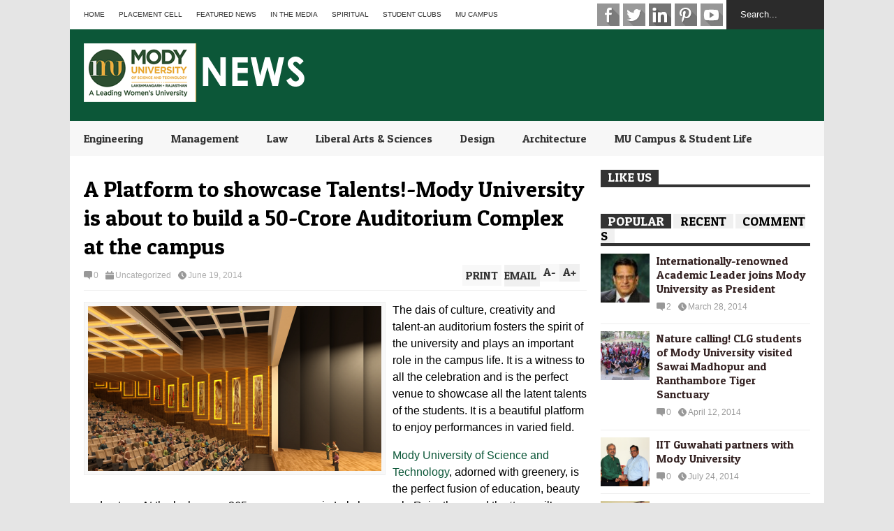

--- FILE ---
content_type: text/html; charset=UTF-8
request_url: http://news.modyuniversity.ac.in/a-platform-to-showcase-talents-mody-university-is-about-to-build-a-50-crore-auditorium-complex-at-the-campus/
body_size: 13940
content:
<!DOCTYPE html>
<!--[if IE 7]>
<html class="ie ie7" lang="en-US">
<![endif]-->
<!--[if IE 8]>
<html class="ie ie8" lang="en-US">
<![endif]-->
<!--[if !(IE 7) | !(IE 8)  ]><!-->
<html lang="en-US">
<!--<![endif]-->
<head>
	<meta charset="UTF-8"/>
	<meta name="viewport" content="width=device-width"/>
	<title>A Platform to showcase Talents!-Mody University is about to build a 50-Crore Auditorium Complex at the campus | Mody University News &amp; Blog</title>
	<link rel="profile" href="http://gmpg.org/xfn/11"/>
	<link rel="pingback" href="http://news.modyuniversity.ac.in/xmlrpc.php"/>
	<!--[if lt IE 9]>
	<script src="http://news.modyuniversity.ac.in/wp-content/themes/flatnews/includes/scripts/commons/html5.js"></script>
	<![endif]-->
	<link href="http://fonts.googleapis.com/css?family=Patua+One" rel="stylesheet" type="text/css">
<!-- All in One SEO Pack 2.3.12.1 by Michael Torbert of Semper Fi Web Design[314,464] -->
<meta name="description"  content="The dais of culture, creativity and talent-an auditorium fosters the spirit of the university and plays an important role in the campus life. It is a witness to" />

<meta name="keywords"  content="uncategorized" />

<link rel="canonical" href="http://news.modyuniversity.ac.in/a-platform-to-showcase-talents-mody-university-is-about-to-build-a-50-crore-auditorium-complex-at-the-campus/" />
			<script>
			(function(i,s,o,g,r,a,m){i['GoogleAnalyticsObject']=r;i[r]=i[r]||function(){
			(i[r].q=i[r].q||[]).push(arguments)},i[r].l=1*new Date();a=s.createElement(o),
			m=s.getElementsByTagName(o)[0];a.async=1;a.src=g;m.parentNode.insertBefore(a,m)
			})(window,document,'script','//www.google-analytics.com/analytics.js','ga');

			ga('create', 'UA-44127567-1', 'auto');
			
			ga('send', 'pageview');
			</script>
					<script type="text/javascript">
						function recordOutboundLink(link, category, action) {
														ga('send', 'event', category, action);
														if (link.target == '_blank') return true;
							setTimeout('document.location = "' + link.href + '"', 100);
							return false;
						}
						/* use regular Javascript for this */
						function getAttr(ele, attr) {
							var result = (ele.getAttribute && ele.getAttribute(attr)) || null;
							if (!result) {
								var attrs = ele.attributes;
								var length = attrs.length;
								for (var i = 0; i < length; i++)
									if (attr[i].nodeName === attr) result = attr[i].nodeValue;
							}
							return result;
						}

						function aiosp_addLoadEvent(func) {
							var oldonload = window.onload;
							if (typeof window.onload != 'function') {
								window.onload = func;
							} else {
								window.onload = function () {
									if (oldonload) {
										oldonload();
									}
									func();
								}
							}
						}

						function aiosp_addEvent(element, evnt, funct) {
							if (element.attachEvent)
								return element.attachEvent('on' + evnt, funct);
							else
								return element.addEventListener(evnt, funct, false);
						}

						aiosp_addLoadEvent(function () {
							var links = document.getElementsByTagName('a');
							for (var x = 0; x < links.length; x++) {
								if (typeof links[x] == 'undefined') continue;
								aiosp_addEvent(links[x], 'onclick', function () {
									var mydomain = new RegExp(document.domain, 'i');
									href = getAttr(this, 'href');
									if (href && href.toLowerCase().indexOf('http') === 0 && !mydomain.test(href)) {
										recordOutboundLink(this, 'Outbound Links', href);
									}
								});
							}
						});
					</script>
					<!-- /all in one seo pack -->
<link rel='dns-prefetch' href='//s7.addthis.com' />
<link rel='dns-prefetch' href='//s.w.org' />
<link rel="alternate" type="application/rss+xml" title="Mody University News &amp; Blog &raquo; Feed" href="http://news.modyuniversity.ac.in/feed/" />
<link rel="alternate" type="application/rss+xml" title="Mody University News &amp; Blog &raquo; Comments Feed" href="http://news.modyuniversity.ac.in/comments/feed/" />
<link rel="alternate" type="application/rss+xml" title="Mody University News &amp; Blog &raquo; A Platform to showcase Talents!-Mody University is about to build a 50-Crore Auditorium Complex at the campus Comments Feed" href="http://news.modyuniversity.ac.in/a-platform-to-showcase-talents-mody-university-is-about-to-build-a-50-crore-auditorium-complex-at-the-campus/feed/" />
		<script type="text/javascript">
			window._wpemojiSettings = {"baseUrl":"https:\/\/s.w.org\/images\/core\/emoji\/2.2.1\/72x72\/","ext":".png","svgUrl":"https:\/\/s.w.org\/images\/core\/emoji\/2.2.1\/svg\/","svgExt":".svg","source":{"concatemoji":"http:\/\/news.modyuniversity.ac.in\/wp-includes\/js\/wp-emoji-release.min.js?ver=4.7.3"}};
			!function(a,b,c){function d(a){var b,c,d,e,f=String.fromCharCode;if(!k||!k.fillText)return!1;switch(k.clearRect(0,0,j.width,j.height),k.textBaseline="top",k.font="600 32px Arial",a){case"flag":return k.fillText(f(55356,56826,55356,56819),0,0),!(j.toDataURL().length<3e3)&&(k.clearRect(0,0,j.width,j.height),k.fillText(f(55356,57331,65039,8205,55356,57096),0,0),b=j.toDataURL(),k.clearRect(0,0,j.width,j.height),k.fillText(f(55356,57331,55356,57096),0,0),c=j.toDataURL(),b!==c);case"emoji4":return k.fillText(f(55357,56425,55356,57341,8205,55357,56507),0,0),d=j.toDataURL(),k.clearRect(0,0,j.width,j.height),k.fillText(f(55357,56425,55356,57341,55357,56507),0,0),e=j.toDataURL(),d!==e}return!1}function e(a){var c=b.createElement("script");c.src=a,c.defer=c.type="text/javascript",b.getElementsByTagName("head")[0].appendChild(c)}var f,g,h,i,j=b.createElement("canvas"),k=j.getContext&&j.getContext("2d");for(i=Array("flag","emoji4"),c.supports={everything:!0,everythingExceptFlag:!0},h=0;h<i.length;h++)c.supports[i[h]]=d(i[h]),c.supports.everything=c.supports.everything&&c.supports[i[h]],"flag"!==i[h]&&(c.supports.everythingExceptFlag=c.supports.everythingExceptFlag&&c.supports[i[h]]);c.supports.everythingExceptFlag=c.supports.everythingExceptFlag&&!c.supports.flag,c.DOMReady=!1,c.readyCallback=function(){c.DOMReady=!0},c.supports.everything||(g=function(){c.readyCallback()},b.addEventListener?(b.addEventListener("DOMContentLoaded",g,!1),a.addEventListener("load",g,!1)):(a.attachEvent("onload",g),b.attachEvent("onreadystatechange",function(){"complete"===b.readyState&&c.readyCallback()})),f=c.source||{},f.concatemoji?e(f.concatemoji):f.wpemoji&&f.twemoji&&(e(f.twemoji),e(f.wpemoji)))}(window,document,window._wpemojiSettings);
		</script>
		<style type="text/css">
img.wp-smiley,
img.emoji {
	display: inline !important;
	border: none !important;
	box-shadow: none !important;
	height: 1em !important;
	width: 1em !important;
	margin: 0 .07em !important;
	vertical-align: -0.1em !important;
	background: none !important;
	padding: 0 !important;
}
</style>
<link rel='stylesheet' id='validate-engine-css-css'  href='http://news.modyuniversity.ac.in/wp-content/plugins/wysija-newsletters/css/validationEngine.jquery.css?ver=2.6.9' type='text/css' media='all' />
<link rel='stylesheet' id='portfolio_slideshow-css'  href='http://news.modyuniversity.ac.in/wp-content/plugins/portfolio-slideshow/css/portfolio-slideshow.min.css?ver=1.5.1' type='text/css' media='screen' />
<link rel='stylesheet' id='theme-style-css'  href='http://news.modyuniversity.ac.in/wp-content/themes/flatnews/style.css?ver=1.0.0' type='text/css' media='all' />
<style id='theme-style-inline-css' type='text/css'>
a,
#top-page-list ul li a,
.news-box.break li h3.title a:hover,
#flexible-home-layout-section .news-box .meta a:hover,
.post-wrapper .meta > div:hover,
.related-post .meta a:hover,
.related-news .meta a:hover,
#flexible-home-layout-section .news-box.slider h3.title a:hover,
.post-header .meta a:hover,
#copyright a:hover,
#selectnav2 {
	color: #022d55;
}
::-webkit-scrollbar-thumb {
	background-color: #022d55;
}

.header-line-2,
#drop-down-menu > div > ul > li:hover > a,
#drop-down-menu ul.sub-menu li a:hover,
#flexible-home-layout-section .news-box h2.title a,
#flexible-home-layout-section .news-box.hot .item-first,
#flexible-home-layout-section .news-box.slider .dots li.active,
.tagcloud a,
#respond form #submit,

#contact-form .show-all a {
	background-color: #022d55;
}
.post-body blockquote {
	border-top-color: #022d55;
}body {
background-color: #E5E5E5;
}
body,
#drop-down-menu ul.sub-menu li a{
	font-family: Arial;
}
.blog-title,
#drop-down-menu,
#flexible-home-layout-section .news-box h2.title,
#flexible-home-layout-section .news-box h3.title,
h1.post-title,
.post-body blockquote,
.post-apps a,
.zoom-text span,
h2.archive-post-title,
#side h2.widget-title,
.widget_feed_data_widget .item .title,
#footer-section .widget-title,
.tagcloud a,
#post-footer-section .widget .widget-title ,
.share-post .title,
.related-news h3.title,
.page-numbers,
.paginations .item a,
#reply-title,
.img-404,
a.home-from-none,
#contact-form .label,
#contact-form .show-all a,
#selectnav2 {
	font-family: 'Patua One', sans-serif;
}
</style>
<!--[if lt IE 9]>
<link rel='stylesheet' id='ie-style-css'  href='http://news.modyuniversity.ac.in/wp-content/themes/flatnews/includes/scripts/commons/ie.css?ver=1.0.0' type='text/css' media='all' />
<![endif]-->
<!--[if IE 8]>
<link rel='stylesheet' id='ie8-style-css'  href='http://news.modyuniversity.ac.in/wp-content/themes/flatnews/includes/scripts/commons/ie8.css?ver=1.0.0' type='text/css' media='all' />
<![endif]-->
<link rel='stylesheet' id='easy_table_style-css'  href='http://news.modyuniversity.ac.in/wp-content/plugins/easy-table/themes/cuscosky/style.css?ver=1.4' type='text/css' media='all' />
<script type='text/javascript' src='http://news.modyuniversity.ac.in/wp-includes/js/jquery/jquery.js?ver=1.12.4'></script>
<script type='text/javascript' src='http://news.modyuniversity.ac.in/wp-includes/js/jquery/jquery-migrate.min.js?ver=1.4.1'></script>
<script type='text/javascript' src='http://news.modyuniversity.ac.in/wp-content/themes/flatnews/includes/scripts/commons/global.js?ver=1.0.0'></script>
<script type='text/javascript' src='//s7.addthis.com/js/300/addthis_widget.js?ver=4.7.3#pubid=xa-51be7bd11b8b90a4'></script>
<link rel='https://api.w.org/' href='http://news.modyuniversity.ac.in/wp-json/' />
<link rel="EditURI" type="application/rsd+xml" title="RSD" href="http://news.modyuniversity.ac.in/xmlrpc.php?rsd" />
<link rel="wlwmanifest" type="application/wlwmanifest+xml" href="http://news.modyuniversity.ac.in/wp-includes/wlwmanifest.xml" /> 
<link rel='prev' title='Mody University President Dr. Vishwanath Prasad&#8217;s Message to Times Now' href='http://news.modyuniversity.ac.in/mody-university-president-dr-vishwanath-prasads-message-to-times-now/' />
<link rel='next' title='Mody University got ranked in &#8220;Top Engineering College of Excellence&#8221; category by GHRDC-CSR' href='http://news.modyuniversity.ac.in/mody-university-got-ranked-in-top-engineering-college-of-excellence-category-by-ghrdc-csr/' />
<meta name="generator" content="WordPress 4.7.3" />
<link rel='shortlink' href='http://news.modyuniversity.ac.in/?p=2761' />
<link rel="alternate" type="application/json+oembed" href="http://news.modyuniversity.ac.in/wp-json/oembed/1.0/embed?url=http%3A%2F%2Fnews.modyuniversity.ac.in%2Fa-platform-to-showcase-talents-mody-university-is-about-to-build-a-50-crore-auditorium-complex-at-the-campus%2F" />
<link rel="alternate" type="text/xml+oembed" href="http://news.modyuniversity.ac.in/wp-json/oembed/1.0/embed?url=http%3A%2F%2Fnews.modyuniversity.ac.in%2Fa-platform-to-showcase-talents-mody-university-is-about-to-build-a-50-crore-auditorium-complex-at-the-campus%2F&#038;format=xml" />
<script type="text/javascript">var ajaxurl = "http://news.modyuniversity.ac.in/wp-admin/admin-ajax.php"</script>
<!-- Portfolio Slideshow-->
<noscript><link rel="stylesheet" type="text/css" href="http://news.modyuniversity.ac.in/wp-content/plugins/portfolio-slideshow/css/portfolio-slideshow-noscript.css?ver=1.5.1" /></noscript><script type="text/javascript">/* <![CDATA[ */var psTimeout = new Array();  var psAutoplay = new Array();  var psFluid = new Array(); var psTrans = new Array(); var psSpeed = new Array(); var psLoop = new Array();/* ]]> */</script>
<!--//Portfolio Slideshow-->
<link rel="shortcut icon" type="image/png" href="http://news.modyuniversity.ac.in/wp-content/themes/flatnews/images/favicon.png"/></head>

<body class="post-template-default single single-post postid-2761 single-format-standard">
<div class='wide' id="wrapper">
	<header id="header">
		<div class="header-line-1">
			<nav id="top-page-list"><div class="menu-headertop-container"><ul id="menu-headertop" class="page-list"><li id="menu-item-1747" class="menu-item menu-item-type-custom menu-item-object-custom menu-item-1747"><a href="http://www.modyuniversity.ac.in/">Home</a></li>
<li id="menu-item-1769" class="menu-item menu-item-type-taxonomy menu-item-object-category menu-item-1769"><a href="http://news.modyuniversity.ac.in/category/placement-cell/">Placement Cell</a></li>
<li id="menu-item-4591" class="menu-item menu-item-type-taxonomy menu-item-object-category menu-item-4591"><a href="http://news.modyuniversity.ac.in/category/featured-news/">Featured News</a></li>
<li id="menu-item-4592" class="menu-item menu-item-type-taxonomy menu-item-object-category menu-item-4592"><a href="http://news.modyuniversity.ac.in/category/mits-media/">In the Media</a></li>
<li id="menu-item-4593" class="menu-item menu-item-type-taxonomy menu-item-object-category menu-item-4593"><a href="http://news.modyuniversity.ac.in/category/spiritual/">Spiritual</a></li>
<li id="menu-item-4594" class="menu-item menu-item-type-taxonomy menu-item-object-category menu-item-4594"><a href="http://news.modyuniversity.ac.in/category/student-clubs/">Student Clubs</a></li>
<li id="menu-item-4595" class="menu-item menu-item-type-taxonomy menu-item-object-category menu-item-4595"><a href="http://news.modyuniversity.ac.in/category/mits-campus/">MU Campus</a></li>
</ul></div></nav>			<form method="get" id="searchform" action="http://news.modyuniversity.ac.in">
	<input id="search-text" name="s" onblur="if (this.value == '') {this.value = 'Search...';}" onfocus="if (this.value == 'Search...') {this.value = '';}" type="text" value="Search...">
</form>			<div class="social-list" id="social-list-top">
								<ul class="social-link-list">
					<li>
						<a href="https://www.facebook.com/universitymody/" class="item-facebook ti" target="_blank">facebook</a>
					</li>
					<li>
						<a href="https://twitter.com/ModyUniversity" class="item-twitter ti" target="_blank">twitter</a>
					</li>
					<li>
						<a href="https://www.linkedin.com/company/mody-university-of-science-and-technology" class="item-linkedin ti" target="_blank">Linkedin</a>
					</li>
					<li>
						<a href="https://www.pinterest.com/modyuniversity/" class="item-pinterest ti" target="_blank">Pinterest</a>
					</li>
					<li>
						<a href="https://www.youtube.com/user/modyuniversity" class="item-youtube ti" target="_blank">youtube</a>
					</li>
				</ul>
			</div>
			
			<div class="clear"></div>
			
			
		</div>
		<div class="clear"></div>
		<div class="header-line-2 table">
			<div class="tr">
				<!-- <div class="td">
																<h1 class="blog-title"></h1>
											<h2 class="blog-title"></h2>
									</div> -->
				<div class="td">
					<h2 class="blog-title">
				        <a href="http://news.modyuniversity.ac.in" title="Learn about the latest &amp; greatest happenings in our University">
				            <img alt="blog-logo" src="http://news.modyuniversity.ac.in/logo_news.png">
				        </a>
				    </h2>
				</div>
				<div class="td">
									</div>
			</div>
			<div class="clear"></div>
		</div>
		<div class="clear"></div>
		<div class="header-line-3">
			<nav id="drop-down-menu"><div class="menu-menutop-container"><ul id="menu-menutop" class="page-list"><li id="menu-item-1739" class="menu-item menu-item-type-taxonomy menu-item-object-category menu-item-1739"><a href="http://news.modyuniversity.ac.in/category/engineering/">Engineering</a></li>
<li id="menu-item-1741" class="menu-item menu-item-type-taxonomy menu-item-object-category menu-item-1741"><a href="http://news.modyuniversity.ac.in/category/management/">Management</a></li>
<li id="menu-item-1742" class="menu-item menu-item-type-taxonomy menu-item-object-category menu-item-1742"><a href="http://news.modyuniversity.ac.in/category/law/">Law</a></li>
<li id="menu-item-4590" class="menu-item menu-item-type-taxonomy menu-item-object-category menu-item-4590"><a href="http://news.modyuniversity.ac.in/category/arts/">Liberal Arts &#038; Sciences</a></li>
<li id="menu-item-4597" class="menu-item menu-item-type-taxonomy menu-item-object-category menu-item-4597"><a href="http://news.modyuniversity.ac.in/category/fashion-design/">Design</a></li>
<li id="menu-item-4588" class="menu-item menu-item-type-taxonomy menu-item-object-category menu-item-4588"><a href="http://news.modyuniversity.ac.in/category/architecture/">Architecture</a></li>
<li id="menu-item-1746" class="menu-item menu-item-type-taxonomy menu-item-object-category menu-item-1746"><a href="http://news.modyuniversity.ac.in/category/general/">MU Campus &#038; Student Life</a></li>
</ul></div></nav>			<div class="clear"></div>
		</div>
	</header>
	<div class="clear"></div>

<script>
jQuery(document).ready(function(){
	var myDiv = jQuery("#slideshow-wrapper0");
	//alert(myDiv);
	if ( myDiv.length){
		jQuery(".post-feature-image").css("display","none");
	}
						   
});
</script>


<div class="clear"></div>

<div id="primary">

	<div id="main">

		

		
			
				<article id="post-2761" class="post-2761 post type-post status-publish format-standard has-post-thumbnail hentry category-uncategorized">

					

					<header class="post-header">

						<h1 class="post-title">A Platform to showcase Talents!-Mody University is about to build a 50-Crore Auditorium Complex at the campus</h1>

						<div class="meta post-meta">

							<a href="http://news.modyuniversity.ac.in/a-platform-to-showcase-talents-mody-university-is-about-to-build-a-50-crore-auditorium-complex-at-the-campus/#respond" class="comment"><i class="icon"></i><span>0</span></a><div class="cate"><a href="http://news.modyuniversity.ac.in/category/uncategorized/" rel="category tag">Uncategorized</a></div><a href="http://news.modyuniversity.ac.in/a-platform-to-showcase-talents-mody-university-is-about-to-build-a-50-crore-auditorium-complex-at-the-campus/" class="date"><i class="icon"></i><span>June 19, 2014</span></a>
							

							<div class="post-apps">

								<a href="#A+" class="zoom-text zoom-in-text">A<span>+</span></a>

								<a href="#A-" class="zoom-text zoom-out-text">A<span>-</span></a>

								<!-- AddThis Button BEGIN -->

								<div class="addthis_toolbox addthis_default_style addthis_16x16_style">

									<a class="addthis_button_print">Print</a>

									<a class="addthis_button_email">Email</a>

								</div>

								

								<!-- AddThis Button END -->

							</div>

							

							

						</div><!-- .post-meta -->

					</header><!-- .post-header -->


					<div class="post-body">

																			    
                                <div class="post-feature-image">
    
                                    <img width="420" height="236" src="http://news.modyuniversity.ac.in/wp-content/uploads/2014/06/Auditorium-1-420x236.png" class="attachment-medium size-medium wp-post-image" alt="A Platform to showcase Talents!-Mody University is about to build a 50-Crore Auditorium Complex at the campus" title="A Platform to showcase Talents!-Mody University is about to build a 50-Crore Auditorium Complex at the campus" srcset="http://news.modyuniversity.ac.in/wp-content/uploads/2014/06/Auditorium-1-420x236.png 420w, http://news.modyuniversity.ac.in/wp-content/uploads/2014/06/Auditorium-1-150x84.png 150w, http://news.modyuniversity.ac.in/wp-content/uploads/2014/06/Auditorium-1-720x405.png 720w, http://news.modyuniversity.ac.in/wp-content/uploads/2014/06/Auditorium-1-600x337.png 600w" sizes="(max-width: 420px) 100vw, 420px" />    
                                </div>
    
                            						
						
						

						

						<p>The dais of culture, creativity and talent-an auditorium fosters the spirit of the university and plays an important role in the campus life. It is a witness to all the celebration and is the perfect venue to showcase all the latent talents of the students. It is a beautiful platform to enjoy performances in varied field.</p>
<p><a href="http://www.modyuniversity.ac.in/">Mody University of Science and Technology</a>, adorned with greenery, is the perfect fusion of education, beauty and nature. At the lush green 265 acres campus in Lakshmangarh, Rajasthan, and the ‘tranquil’ ambiance, the university is planning to build<strong> one of the best auditoriums in Rajasthan.</strong> The <strong>50-crore auditorium complex</strong> will include a state-of the-art main auditorium, a mini auditorium, and a multi-cuisine cafeteria.</p>
<p>Mody University is a university which always goes beyond books and believes in imparting a complete education. An education which enables women to becomes the “Leaders of Tomorrow!” and also nurtures their hidden talents instilling confidence in them-giving them the perfect exposure. Keeping this in mind, the beautiful auditorium is being built at the campus.</p>
<p><a href="http://news.modyuniversity.ac.in/wp-content/uploads/2014/06/auditorium-2.png"><img class="alignleft size-medium wp-image-2765" alt="auditorium 2 420x236 A Platform to showcase Talents! Mody University is about to build a 50 Crore Auditorium Complex at the campus" src="http://news.modyuniversity.ac.in/wp-content/uploads/2014/06/auditorium-2-420x236.png" width="420" height="236" srcset="http://news.modyuniversity.ac.in/wp-content/uploads/2014/06/auditorium-2-420x236.png 420w, http://news.modyuniversity.ac.in/wp-content/uploads/2014/06/auditorium-2-150x84.png 150w, http://news.modyuniversity.ac.in/wp-content/uploads/2014/06/auditorium-2-720x405.png 720w, http://news.modyuniversity.ac.in/wp-content/uploads/2014/06/auditorium-2-600x337.png 600w" sizes="(max-width: 420px) 100vw, 420px" title="A Platform to showcase Talents! Mody University is about to build a 50 Crore Auditorium Complex at the campus" /></a></p>
<p>&nbsp;</p>
<p>The grand academic buildings, magnificent dining hall-where students dine in the warmth of togetherness, student hostels which have comforts of a home, philosophical Shila-Lekhs and spiritual Tapovan makes the whole campus of Mody University so beautiful and. But the auditorium will now make it the most unique campus in India making it stand out amongst others.</p>
<p>The grand auditorium, with a seating capacity of over 1100 will provide the students with the best amenities and have excellent sight-lines and acoustics. Designed as a “shoe-box” enclosure, the auditorium will have an expensive stage built for large theatrical performances, symphony and orchestra, drama and plays, and dance and music programs. For uninterrupted phenomenal performances, large height has been placed above the stage to facilitate flying scenery, screens and professional stage lighting solutions. The auditorium will boast of the best sound quality which is planned for movie projection, panel discussions, invited lectures, and other cultural and educational programs. The double-height Entrance Foyer will further enrich the ambience of the auditorium with aesthetically designed scheme of sculptures, murals and paintings. A beautiful double storied glass facade will separate the entrance foyer interiors with the greenery outside-blurring the “inside-outside” line of separation. Each construction in Mody University blends wonderfully with greenery that beautifies the campus. And hence, the entrance and side foyers will have ample plantations. Foyers will be provided with maximum natural lighting and strategically located skylights. The interesting ceiling design envisaged for the entrance foyer with a coffered ceiling and intermittent skylights.</p>
<p><a href="http://news.modyuniversity.ac.in/wp-content/uploads/2014/06/auditorium-3.png"><img class="alignleft size-medium wp-image-2766" alt="auditorium 3 420x279 A Platform to showcase Talents! Mody University is about to build a 50 Crore Auditorium Complex at the campus" src="http://news.modyuniversity.ac.in/wp-content/uploads/2014/06/auditorium-3-420x279.png" width="420" height="279" srcset="http://news.modyuniversity.ac.in/wp-content/uploads/2014/06/auditorium-3-420x279.png 420w, http://news.modyuniversity.ac.in/wp-content/uploads/2014/06/auditorium-3-150x99.png 150w, http://news.modyuniversity.ac.in/wp-content/uploads/2014/06/auditorium-3-720x479.png 720w, http://news.modyuniversity.ac.in/wp-content/uploads/2014/06/auditorium-3-600x399.png 600w" sizes="(max-width: 420px) 100vw, 420px" title="A Platform to showcase Talents! Mody University is about to build a 50 Crore Auditorium Complex at the campus" /></a></p>
<p>Adjacent to the main auditorium, there will be the <strong>Mini Auditorium</strong> which will be built to foster the intra-audience interaction. With a seating capacity of about 300, the auditorium will have a “fan shaped” design and will be a perfect venue for seminars, question-answer sessions and similar events.  State of the art audio systems and video projection systems will enhance the performances further. The “Thrust Stage” concept will facilitate closer interaction between the stage occupants and the audience.</p>
<p>A place to share, a place to enjoy and praise the food which titillates the taste buds-accommodating 184 diners at a time on ground floor and mezzanine, Mody University is also planning to build <strong>World-Cuisine Cafeteria</strong> in the auditorium complex. This will be the second cafeteria on the campus in addition to the main Dining Hall. There is nothing beautiful than dining amidst the nature while savouring sumptuous dishes. And hence an expensive glass enclosure will be placed which will separate the interiors with the greenery outside. Maximum natural lighting will be allowed vide ample glazing and strategically located skylights.  Here, the students will enjoy mouth-watering international cuisines of Italy, Mexico, China, and Thailand along with palatable Indian food.</p>
<p>Mody University endeavours to create a magical ambiance for the students along with academics with this grand auditorium. The whole complex is expected to be ready much before the scheduled date of March, 2015. Students will be able to enjoy this beautiful complex much earlier-in January, 2015!</p>
<p>&nbsp;</p>
<p>&nbsp;</p>
<p>&nbsp;</p>
<p>&nbsp;</p>
<p>&nbsp;</p>
<p>&nbsp;</p>
<p>&nbsp;</p>
<p>&nbsp;</p>
<p>&nbsp;</p>
<p>&nbsp;</p>
<p>&nbsp;</p>
<p><b> </b></p>
<p>&nbsp;</p>
<p>&nbsp;</p>
<p>&nbsp;</p>
<p>&nbsp;</p>
<p>&nbsp;</p>
<p>&nbsp;</p>
<p>&nbsp;</p>
<p>&nbsp;</p>
<p>&nbsp;</p>

						
						<div class="clear"></div>

						

						
						<div class="post-author vcard">

							<span class="txt">Posted by</span>

							<span class="name" itemprop="author" itemscope="itemscope" itemtype="http://schema.org/Person">

								<a href="http://news.modyuniversity.ac.in/author/admin/" rel="author"  title="author profile">

									<span itemprop="name">admin</span>

								</a>

							</span>

						</div>

						

						




					</div><!-- .post-body -->



					
						<div class='share-post'>

							<h3 class='title'>Like to share?</h3>	

							<!-- AddThis Button BEGIN -->

							<div class="addthis_toolbox addthis_default_style">

								<a class="addthis_button_tweet"></a>

								<a class="addthis_button_facebook_like" fb:like:layout="button_count"></a>

								<a class="addthis_button_google_plusone" g:plusone:size="medium"></a>

								<a class="addthis_button_pinterest_pinit"></a>

								<a class="addthis_counter addthis_pill_style"></a>

							</div>

							<div class="clear"></div>	

						</div>





						
							<section id="post-footer-section">

								<aside id="related_post_widget-2" class="widget widget_related_post_widget"><h2 class="widget-title"><span class="active">Related</span></h2><div class="news-box three related-news"><div class="outer"><ul class="content"><li class="item item-0 item-first"><div class="inner"><a href="http://news.modyuniversity.ac.in/visit-by-dr-gretchen-bataille-former-president-of-university-of-north-texas/" title="Click to read" class="item-thumbnail"><img width="340" height="226" src="http://news.modyuniversity.ac.in/wp-content/uploads/2015/02/Gretchen_Bataille.jpg" class="attachment-medium size-medium wp-post-image" alt="item-thumbnail" title="Visit by Dr. Gretchen Bataille, Former President of University of North Texas" srcset="http://news.modyuniversity.ac.in/wp-content/uploads/2015/02/Gretchen_Bataille.jpg 340w, http://news.modyuniversity.ac.in/wp-content/uploads/2015/02/Gretchen_Bataille-150x99.jpg 150w" sizes="(max-width: 340px) 100vw, 340px" /></a><div class="meta"><a href="http://news.modyuniversity.ac.in/visit-by-dr-gretchen-bataille-former-president-of-university-of-north-texas/#respond" class="comment"><i class="icon"></i><span>0</span></a><a href="http://news.modyuniversity.ac.in/visit-by-dr-gretchen-bataille-former-president-of-university-of-north-texas/" class="date"><i class="icon"></i><span>February 26, 2015</span></a></div><h3 class="title"><a href="http://news.modyuniversity.ac.in/visit-by-dr-gretchen-bataille-former-president-of-university-of-north-texas/" title="Click to read">Visit by Dr. Gretchen Bataille, Former President of University of North Texas</a></h3><div class="clear"></div></div></li><li class="item item-1 item-other"><div class="inner"><a href="http://news.modyuniversity.ac.in/mody-university-students-participated-in-nuclear-security-program/" title="Click to read" class="item-thumbnail"><img width="420" height="305" src="http://news.modyuniversity.ac.in/wp-content/uploads/2015/08/Nuclear_Security_Program-420x305.jpg" class="attachment-medium size-medium wp-post-image" alt="item-thumbnail" title="Mody University students participated in Nuclear Security Program" srcset="http://news.modyuniversity.ac.in/wp-content/uploads/2015/08/Nuclear_Security_Program-420x305.jpg 420w, http://news.modyuniversity.ac.in/wp-content/uploads/2015/08/Nuclear_Security_Program-150x109.jpg 150w, http://news.modyuniversity.ac.in/wp-content/uploads/2015/08/Nuclear_Security_Program-720x523.jpg 720w, http://news.modyuniversity.ac.in/wp-content/uploads/2015/08/Nuclear_Security_Program-600x436.jpg 600w, http://news.modyuniversity.ac.in/wp-content/uploads/2015/08/Nuclear_Security_Program.jpg 1000w" sizes="(max-width: 420px) 100vw, 420px" /></a><div class="meta"><a href="http://news.modyuniversity.ac.in/mody-university-students-participated-in-nuclear-security-program/#respond" class="comment"><i class="icon"></i><span>0</span></a><a href="http://news.modyuniversity.ac.in/mody-university-students-participated-in-nuclear-security-program/" class="date"><i class="icon"></i><span>August 12, 2015</span></a></div><h3 class="title"><a href="http://news.modyuniversity.ac.in/mody-university-students-participated-in-nuclear-security-program/" title="Click to read">Mody University students participated in Nuclear Security Program</a></h3><div class="clear"></div></div></li><li class="item item-2 item-other"><div class="inner"><a href="http://news.modyuniversity.ac.in/e-yantra-robotics-lab-inauguration/" title="Click to read" class="item-thumbnail"><img width="420" height="281" src="http://news.modyuniversity.ac.in/wp-content/uploads/DSC_0881-420x281.jpg" class="attachment-medium size-medium" alt="item-thumbnail" title="E-Yantra Robotics Lab Inauguration" srcset="http://news.modyuniversity.ac.in/wp-content/uploads/DSC_0881-420x281.jpg 420w, http://news.modyuniversity.ac.in/wp-content/uploads/DSC_0881-150x100.jpg 150w, http://news.modyuniversity.ac.in/wp-content/uploads/DSC_0881-768x514.jpg 768w, http://news.modyuniversity.ac.in/wp-content/uploads/DSC_0881-720x482.jpg 720w, http://news.modyuniversity.ac.in/wp-content/uploads/DSC_0881-600x402.jpg 600w" sizes="(max-width: 420px) 100vw, 420px" /></a><div class="meta"><a href="http://news.modyuniversity.ac.in/e-yantra-robotics-lab-inauguration/#respond" class="comment"><i class="icon"></i><span>0</span></a><a href="http://news.modyuniversity.ac.in/e-yantra-robotics-lab-inauguration/" class="date"><i class="icon"></i><span>August 1, 2019</span></a></div><h3 class="title"><a href="http://news.modyuniversity.ac.in/e-yantra-robotics-lab-inauguration/" title="Click to read">E-Yantra Robotics Lab Inauguration</a></h3><div class="clear"></div></div></li></ul></div><div class="clear"></div></div><div class="clear"></div></aside>
							</section>

						
					


								<div class="paginations item_pagination">
								<div class="item"><span>Newer Post</span><a href="http://news.modyuniversity.ac.in/mody-university-got-ranked-in-top-engineering-college-of-excellence-category-by-ghrdc-csr/" rel="next">Mody University got ranked in &#8220;Top Engineering College of Excellence&#8221; category by GHRDC-CSR</a></div>
								
								<div class="item"><span>Older Post</span><a href="http://news.modyuniversity.ac.in/mody-university-president-dr-vishwanath-prasads-message-to-times-now/" rel="prev">Mody University President Dr. Vishwanath Prasad&#8217;s Message to Times Now</a></div>
								<div class="clear"></div>
			</div>
		




				</article><!-- #post -->

			
			

		
		

	</div>


	<div id="side">
	<section id="right-side-top" class="section">
		<aside id="text-4" class="widget widget_text"><h2 class="widget-title"><span class="active">Like Us</span></h2>			<div class="textwidget"><div id="fb-root"></div>
<script>(function(d, s, id) {
  var js, fjs = d.getElementsByTagName(s)[0];
  if (d.getElementById(id)) return;
  js = d.createElement(s); js.id = id;
  js.src = "//connect.facebook.net/en_US/all.js#xfbml=1";
  fjs.parentNode.insertBefore(js, fjs);
}(document, 'script', 'facebook-jssdk'));</script>
<div class="fb-like-box" data-href="https://www.facebook.com/universitymits" data-colorscheme="light" data-show-faces="true" data-header="true" data-stream="false" data-show-border="true"></div></div>
		<div class="clear"></div></aside>	</section>

	<section id="right-side-tab" class="section">
		<aside id="feed_data_widget-3" class="widget widget_feed_data_widget"><h2 class="widget-title"><span class="active">Popular</span></h2><div class="item item-thumb"><a href="http://news.modyuniversity.ac.in/internationally-%c2%adrenowned-academic-leader-joins-mody-university-as-president/" title="Click to read" class="item-thumbnail"><img width="107" height="150" src="http://news.modyuniversity.ac.in/wp-content/uploads/2014/03/pix-3-107x150.jpg" class="attachment-thumbnail size-thumbnail wp-post-image" alt="item-thumbnail" title="Internationally-­renowned Academic Leader joins Mody University as President" srcset="http://news.modyuniversity.ac.in/wp-content/uploads/2014/03/pix-3-107x150.jpg 107w, http://news.modyuniversity.ac.in/wp-content/uploads/2014/03/pix-3.jpg 150w" sizes="(max-width: 107px) 100vw, 107px" /></a><h3 class="title"><a href="http://news.modyuniversity.ac.in/internationally-%c2%adrenowned-academic-leader-joins-mody-university-as-president/" title="Click to read">Internationally-­renowned Academic Leader joins Mody University as President</a></h3><div class="meta"><a href="http://news.modyuniversity.ac.in/internationally-%c2%adrenowned-academic-leader-joins-mody-university-as-president/#comments" class="comment"><i class="icon"></i><span>2</span></a><a href="http://news.modyuniversity.ac.in/internationally-%c2%adrenowned-academic-leader-joins-mody-university-as-president/" class="date"><i class="icon"></i><span>March 28, 2014</span></a></div><div class="clear"></div></div><div class="item item-thumb"><a href="http://news.modyuniversity.ac.in/nature-calling-clg-students-of-mody-university-visited-sawai-madhopur-and-ranthambore-tiger-sanctuary/" title="Click to read" class="item-thumbnail"><img width="150" height="112" src="http://news.modyuniversity.ac.in/wp-content/uploads/2014/04/IMG_0402-150x112.jpg" class="attachment-thumbnail size-thumbnail wp-post-image" alt="item-thumbnail" title="Nature calling! CLG students of Mody University visited Sawai Madhopur and Ranthambore Tiger Sanctuary" srcset="http://news.modyuniversity.ac.in/wp-content/uploads/2014/04/IMG_0402-150x112.jpg 150w, http://news.modyuniversity.ac.in/wp-content/uploads/2014/04/IMG_0402-420x315.jpg 420w, http://news.modyuniversity.ac.in/wp-content/uploads/2014/04/IMG_0402-720x540.jpg 720w, http://news.modyuniversity.ac.in/wp-content/uploads/2014/04/IMG_0402-600x450.jpg 600w" sizes="(max-width: 150px) 100vw, 150px" /></a><h3 class="title"><a href="http://news.modyuniversity.ac.in/nature-calling-clg-students-of-mody-university-visited-sawai-madhopur-and-ranthambore-tiger-sanctuary/" title="Click to read">Nature calling! CLG students of Mody University visited Sawai Madhopur and Ranthambore Tiger Sanctuary</a></h3><div class="meta"><a href="http://news.modyuniversity.ac.in/nature-calling-clg-students-of-mody-university-visited-sawai-madhopur-and-ranthambore-tiger-sanctuary/#respond" class="comment"><i class="icon"></i><span>0</span></a><a href="http://news.modyuniversity.ac.in/nature-calling-clg-students-of-mody-university-visited-sawai-madhopur-and-ranthambore-tiger-sanctuary/" class="date"><i class="icon"></i><span>April 12, 2014</span></a></div><div class="clear"></div></div><div class="item item-thumb"><a href="http://news.modyuniversity.ac.in/iit-guwahati-partners-with-mody-university/" title="Click to read" class="item-thumbnail"><img width="150" height="100" src="http://news.modyuniversity.ac.in/wp-content/uploads/2014/07/Dr-Gautam-Biswas-Director-IIT-Guwahati-and-Dr-Vishwanath-PrasadPresident-MUST-signed-the-MOU-150x100.png" class="attachment-thumbnail size-thumbnail wp-post-image" alt="item-thumbnail" title="IIT Guwahati partners with Mody University" srcset="http://news.modyuniversity.ac.in/wp-content/uploads/2014/07/Dr-Gautam-Biswas-Director-IIT-Guwahati-and-Dr-Vishwanath-PrasadPresident-MUST-signed-the-MOU-150x100.png 150w, http://news.modyuniversity.ac.in/wp-content/uploads/2014/07/Dr-Gautam-Biswas-Director-IIT-Guwahati-and-Dr-Vishwanath-PrasadPresident-MUST-signed-the-MOU-420x280.png 420w, http://news.modyuniversity.ac.in/wp-content/uploads/2014/07/Dr-Gautam-Biswas-Director-IIT-Guwahati-and-Dr-Vishwanath-PrasadPresident-MUST-signed-the-MOU-720x480.png 720w, http://news.modyuniversity.ac.in/wp-content/uploads/2014/07/Dr-Gautam-Biswas-Director-IIT-Guwahati-and-Dr-Vishwanath-PrasadPresident-MUST-signed-the-MOU-600x400.png 600w" sizes="(max-width: 150px) 100vw, 150px" /></a><h3 class="title"><a href="http://news.modyuniversity.ac.in/iit-guwahati-partners-with-mody-university/" title="Click to read">IIT Guwahati partners with Mody University</a></h3><div class="meta"><a href="http://news.modyuniversity.ac.in/iit-guwahati-partners-with-mody-university/#respond" class="comment"><i class="icon"></i><span>0</span></a><a href="http://news.modyuniversity.ac.in/iit-guwahati-partners-with-mody-university/" class="date"><i class="icon"></i><span>July 24, 2014</span></a></div><div class="clear"></div></div><div class="item item-thumb"><a href="http://news.modyuniversity.ac.in/showtime-at-kairos-2014-mody-students-participated-in-the-maiden-fest-of-national-law-university-delhi/" title="Click to read" class="item-thumbnail"><img width="150" height="112" src="http://news.modyuniversity.ac.in/wp-content/uploads/2014/05/1798734_717357304975757_1344268136_n-150x112.jpg" class="attachment-thumbnail size-thumbnail wp-post-image" alt="item-thumbnail" title="Showtime at Kairos 2014, Mody students participated in the maiden fest of National Law University, Delhi" srcset="http://news.modyuniversity.ac.in/wp-content/uploads/2014/05/1798734_717357304975757_1344268136_n-150x112.jpg 150w, http://news.modyuniversity.ac.in/wp-content/uploads/2014/05/1798734_717357304975757_1344268136_n-420x315.jpg 420w, http://news.modyuniversity.ac.in/wp-content/uploads/2014/05/1798734_717357304975757_1344268136_n-720x540.jpg 720w, http://news.modyuniversity.ac.in/wp-content/uploads/2014/05/1798734_717357304975757_1344268136_n-600x450.jpg 600w, http://news.modyuniversity.ac.in/wp-content/uploads/2014/05/1798734_717357304975757_1344268136_n.jpg 800w" sizes="(max-width: 150px) 100vw, 150px" /></a><h3 class="title"><a href="http://news.modyuniversity.ac.in/showtime-at-kairos-2014-mody-students-participated-in-the-maiden-fest-of-national-law-university-delhi/" title="Click to read">Showtime at Kairos 2014, Mody students participated in the maiden fest of National Law University, Delhi</a></h3><div class="meta"><a href="http://news.modyuniversity.ac.in/showtime-at-kairos-2014-mody-students-participated-in-the-maiden-fest-of-national-law-university-delhi/#respond" class="comment"><i class="icon"></i><span>0</span></a><a href="http://news.modyuniversity.ac.in/showtime-at-kairos-2014-mody-students-participated-in-the-maiden-fest-of-national-law-university-delhi/" class="date"><i class="icon"></i><span>May 7, 2014</span></a></div><div class="clear"></div></div><div class="item item-thumb"><a href="http://news.modyuniversity.ac.in/minutes-of-the-meetings-with-the-visiting-team-from-ecole-des-mines-de-nantes-nantes-france/" title="Click to read" class="item-thumbnail"><img width="150" height="112" src="http://news.modyuniversity.ac.in/wp-content/uploads/2014/07/MUST-and-Ecole-Des-Mines-de-Nantes-Nantes-France.-150x112.jpg" class="attachment-thumbnail size-thumbnail wp-post-image" alt="item-thumbnail" title="Minutes of the meetings with the visiting team from Ecole Des Mines de Nantes, Nantes, France" srcset="http://news.modyuniversity.ac.in/wp-content/uploads/2014/07/MUST-and-Ecole-Des-Mines-de-Nantes-Nantes-France.-150x112.jpg 150w, http://news.modyuniversity.ac.in/wp-content/uploads/2014/07/MUST-and-Ecole-Des-Mines-de-Nantes-Nantes-France.-420x315.jpg 420w, http://news.modyuniversity.ac.in/wp-content/uploads/2014/07/MUST-and-Ecole-Des-Mines-de-Nantes-Nantes-France.-720x540.jpg 720w, http://news.modyuniversity.ac.in/wp-content/uploads/2014/07/MUST-and-Ecole-Des-Mines-de-Nantes-Nantes-France.-600x450.jpg 600w" sizes="(max-width: 150px) 100vw, 150px" /></a><h3 class="title"><a href="http://news.modyuniversity.ac.in/minutes-of-the-meetings-with-the-visiting-team-from-ecole-des-mines-de-nantes-nantes-france/" title="Click to read">Minutes of the meetings with the visiting team from Ecole Des Mines de Nantes, Nantes, France</a></h3><div class="meta"><a href="http://news.modyuniversity.ac.in/minutes-of-the-meetings-with-the-visiting-team-from-ecole-des-mines-de-nantes-nantes-france/#respond" class="comment"><i class="icon"></i><span>0</span></a><a href="http://news.modyuniversity.ac.in/minutes-of-the-meetings-with-the-visiting-team-from-ecole-des-mines-de-nantes-nantes-france/" class="date"><i class="icon"></i><span>July 25, 2014</span></a></div><div class="clear"></div></div><div class="clear"></div></aside><aside id="feed_data_widget-4" class="widget widget_feed_data_widget"><h2 class="widget-title"><span class="active">Recent</span></h2><div class="item item-thumb"><a href="http://news.modyuniversity.ac.in/jodhpur-couture-show-2021-at-marugarh-resort/" title="Click to read" class="item-thumbnail"><img width="150" height="100" src="http://news.modyuniversity.ac.in/wp-content/uploads/Jodhpur-Couture-150x100.jpg" class="attachment-thumbnail size-thumbnail wp-post-image" alt="item-thumbnail" title="Jodhpur Couture Show 2021 at Marugarh resort" srcset="http://news.modyuniversity.ac.in/wp-content/uploads/Jodhpur-Couture-150x100.jpg 150w, http://news.modyuniversity.ac.in/wp-content/uploads/Jodhpur-Couture-420x280.jpg 420w, http://news.modyuniversity.ac.in/wp-content/uploads/Jodhpur-Couture-768x512.jpg 768w, http://news.modyuniversity.ac.in/wp-content/uploads/Jodhpur-Couture-720x480.jpg 720w, http://news.modyuniversity.ac.in/wp-content/uploads/Jodhpur-Couture-600x400.jpg 600w, http://news.modyuniversity.ac.in/wp-content/uploads/Jodhpur-Couture.jpg 961w" sizes="(max-width: 150px) 100vw, 150px" /></a><h3 class="title"><a href="http://news.modyuniversity.ac.in/jodhpur-couture-show-2021-at-marugarh-resort/" title="Click to read">Jodhpur Couture Show 2021 at Marugarh resort</a></h3><div class="meta"><a href="http://news.modyuniversity.ac.in/jodhpur-couture-show-2021-at-marugarh-resort/#respond" class="comment"><i class="icon"></i><span>0</span></a><a href="http://news.modyuniversity.ac.in/jodhpur-couture-show-2021-at-marugarh-resort/" class="date"><i class="icon"></i><span>February 17, 2022</span></a></div><div class="clear"></div></div><div class="item item-thumb"><a href="http://news.modyuniversity.ac.in/workshop-pop-and-soap-carving-techniques/" title="Click to read" class="item-thumbnail"><img width="150" height="100" src="http://news.modyuniversity.ac.in/wp-content/uploads/pop-workshop-150x100.jpg" class="attachment-thumbnail size-thumbnail wp-post-image" alt="item-thumbnail" title="Workshop &#8211; POP and Soap Carving Techniques" srcset="http://news.modyuniversity.ac.in/wp-content/uploads/pop-workshop-150x100.jpg 150w, http://news.modyuniversity.ac.in/wp-content/uploads/pop-workshop-420x280.jpg 420w, http://news.modyuniversity.ac.in/wp-content/uploads/pop-workshop-768x512.jpg 768w, http://news.modyuniversity.ac.in/wp-content/uploads/pop-workshop-720x480.jpg 720w, http://news.modyuniversity.ac.in/wp-content/uploads/pop-workshop-600x400.jpg 600w, http://news.modyuniversity.ac.in/wp-content/uploads/pop-workshop.jpg 961w" sizes="(max-width: 150px) 100vw, 150px" /></a><h3 class="title"><a href="http://news.modyuniversity.ac.in/workshop-pop-and-soap-carving-techniques/" title="Click to read">Workshop &#8211; POP and Soap Carving Techniques</a></h3><div class="meta"><a href="http://news.modyuniversity.ac.in/workshop-pop-and-soap-carving-techniques/#respond" class="comment"><i class="icon"></i><span>0</span></a><a href="http://news.modyuniversity.ac.in/workshop-pop-and-soap-carving-techniques/" class="date"><i class="icon"></i><span>February 17, 2022</span></a></div><div class="clear"></div></div><div class="item item-thumb"><a href="http://news.modyuniversity.ac.in/measures-to-address-the-challenges-opportunities-in-post-covid-times/" title="Click to read" class="item-thumbnail"><img width="150" height="100" src="http://news.modyuniversity.ac.in/wp-content/uploads/measures-150x100.jpg" class="attachment-thumbnail size-thumbnail wp-post-image" alt="item-thumbnail" title="Measures to address the challenges &#038; opportunities in post COVID times" srcset="http://news.modyuniversity.ac.in/wp-content/uploads/measures-150x100.jpg 150w, http://news.modyuniversity.ac.in/wp-content/uploads/measures-420x280.jpg 420w, http://news.modyuniversity.ac.in/wp-content/uploads/measures-768x512.jpg 768w, http://news.modyuniversity.ac.in/wp-content/uploads/measures-720x480.jpg 720w, http://news.modyuniversity.ac.in/wp-content/uploads/measures-600x400.jpg 600w, http://news.modyuniversity.ac.in/wp-content/uploads/measures.jpg 961w" sizes="(max-width: 150px) 100vw, 150px" /></a><h3 class="title"><a href="http://news.modyuniversity.ac.in/measures-to-address-the-challenges-opportunities-in-post-covid-times/" title="Click to read">Measures to address the challenges &#038; opportunities in post COVID times</a></h3><div class="meta"><a href="http://news.modyuniversity.ac.in/measures-to-address-the-challenges-opportunities-in-post-covid-times/#respond" class="comment"><i class="icon"></i><span>0</span></a><a href="http://news.modyuniversity.ac.in/measures-to-address-the-challenges-opportunities-in-post-covid-times/" class="date"><i class="icon"></i><span>February 17, 2022</span></a></div><div class="clear"></div></div><div class="item item-thumb"><a href="http://news.modyuniversity.ac.in/the-unique-art-work-of-mr-deepak-khandelwal/" title="Click to read" class="item-thumbnail"><img width="150" height="100" src="http://news.modyuniversity.ac.in/wp-content/uploads/sono-jaipur-150x100.jpg" class="attachment-thumbnail size-thumbnail wp-post-image" alt="item-thumbnail" title="The unique art work of Mr. Deepak Khandelwal" srcset="http://news.modyuniversity.ac.in/wp-content/uploads/sono-jaipur-150x100.jpg 150w, http://news.modyuniversity.ac.in/wp-content/uploads/sono-jaipur-420x280.jpg 420w, http://news.modyuniversity.ac.in/wp-content/uploads/sono-jaipur-768x512.jpg 768w, http://news.modyuniversity.ac.in/wp-content/uploads/sono-jaipur-720x480.jpg 720w, http://news.modyuniversity.ac.in/wp-content/uploads/sono-jaipur-600x400.jpg 600w, http://news.modyuniversity.ac.in/wp-content/uploads/sono-jaipur.jpg 961w" sizes="(max-width: 150px) 100vw, 150px" /></a><h3 class="title"><a href="http://news.modyuniversity.ac.in/the-unique-art-work-of-mr-deepak-khandelwal/" title="Click to read">The unique art work of Mr. Deepak Khandelwal</a></h3><div class="meta"><a href="http://news.modyuniversity.ac.in/the-unique-art-work-of-mr-deepak-khandelwal/#respond" class="comment"><i class="icon"></i><span>0</span></a><a href="http://news.modyuniversity.ac.in/the-unique-art-work-of-mr-deepak-khandelwal/" class="date"><i class="icon"></i><span>February 17, 2022</span></a></div><div class="clear"></div></div><div class="item item-thumb"><a href="http://news.modyuniversity.ac.in/exciting-beginning-to-mba-2020-22/" title="Click to read" class="item-thumbnail"><img src="http://news.modyuniversity.ac.in/wp-content/uploads/2013/11/news-default.jpg" alt="item-thumbnail" title="Exciting Beginning To MBA 2020-22"/></a><h3 class="title"><a href="http://news.modyuniversity.ac.in/exciting-beginning-to-mba-2020-22/" title="Click to read">Exciting Beginning To MBA 2020-22</a></h3><div class="meta"><a href="http://news.modyuniversity.ac.in/exciting-beginning-to-mba-2020-22/#respond" class="comment"><i class="icon"></i><span>0</span></a><a href="http://news.modyuniversity.ac.in/exciting-beginning-to-mba-2020-22/" class="date"><i class="icon"></i><span>September 9, 2020</span></a></div><div class="clear"></div></div><div class="clear"></div></aside><aside id="feed_data_widget-5" class="widget widget_feed_data_widget"><h2 class="widget-title"><span class="active">Comments</span></h2><div class="item recent-comment-item item-nothumb"><div class="body"><a href="http://news.modyuniversity.ac.in/in-context-of-empowering-the-women-law-student-ms-kritika-gupta-presented-a-paper-at-the-national-conference/#comment-118219" class="comment-name">kiran</a> <span>said:</span><p class="comment-snip">I've never seen this type of article with great information,because most of the writers write in a wrong way.I like this post

</p></div><div class="clear"></div></div><div class="item recent-comment-item item-nothumb"><div class="body"><a href="http://news.modyuniversity.ac.in/internationally-%c2%adrenowned-academic-leader-joins-mody-university-as-president/#comment-117807" class="comment-name">Dr.Ramamurthy</a> <span>said:</span><p class="comment-snip">Dr. Vish Prasad is a good friend of mine from his Stony Brook days. Please kindly convey him our heart felt Congratulation on his appointment as the P...</p></div><div class="clear"></div></div><div class="item recent-comment-item item-nothumb"><div class="body"><a href="http://news.modyuniversity.ac.in/a-beautiful-way-to-say-goodbye-faculty-of-arts-science-and-commerce-2nd-year-students-organized-farewell-function-for-the-passing-out-batch/#comment-117610" class="comment-name">vani</a> <span>said:</span><p class="comment-snip">You should upload more individual pictures of all the events. Only one picture doesn't suffice the description of the whole event. looking forward to ...</p></div><div class="clear"></div></div><div class="item recent-comment-item item-nothumb"><div class="body"><a href="http://news.modyuniversity.ac.in/management-student-successfully-enlisted-her-name-in-international-gsi-fellowship/#comment-115757" class="comment-name">B HARINATHREDDY</a> <span>said:</span><p class="comment-snip">he is the one of the legend in entire in our country so i am one of the biggest fan of him  pls sir i am requested to you give me one chance to me joi...</p></div><div class="clear"></div></div><div class="item recent-comment-item item-nothumb"><div class="body"><a href="http://news.modyuniversity.ac.in/internationally-%c2%adrenowned-academic-leader-joins-mody-university-as-president/#comment-115703" class="comment-name">Nandika DSouza</a> <span>said:</span><p class="comment-snip">Mody has a very strategic and forward thinking administrator in Dr. Prasas</p></div><div class="clear"></div></div><div class="clear"></div></aside>	</section>


	<section id="right-side-bottom" class="section">
		<aside id="wysija-2" class="widget widget_wysija"><h2 class="widget-title"><span class="active">Sign Up via Email</span></h2><div class="widget_wysija_cont"><div id="msg-form-wysija-2" class="wysija-msg ajax"></div><form id="form-wysija-2" method="post" action="#wysija" class="widget_wysija">
<p class="wysija-paragraph">
    <label>Email <span class="wysija-required">*</span></label>
    
    	<input type="text" name="wysija[user][email]" class="wysija-input validate[required,custom[email]]" title="Email"  value="" />
    
    
    
    <span class="abs-req">
        <input type="text" name="wysija[user][abs][email]" class="wysija-input validated[abs][email]" value="" />
    </span>
    
</p>
<p class="wysija-checkbox-label">Get Updates From :</p>

    <p class="wysija-checkbox-paragraph"><label><input class="wysija-checkbox validate[required]" name="wysija[user_list][list_id][]" type="checkbox" value="10"  /> School of Law</label></p>

    <p class="wysija-checkbox-paragraph"><label><input class="wysija-checkbox validate[required]" name="wysija[user_list][list_id][]" type="checkbox" value="8"  /> School of Business</label></p>

    <p class="wysija-checkbox-paragraph"><label><input class="wysija-checkbox validate[required]" name="wysija[user_list][list_id][]" type="checkbox" value="9"  /> School of Liberal Arts & Sciences</label></p>

    <p class="wysija-checkbox-paragraph"><label><input class="wysija-checkbox validate[required]" name="wysija[user_list][list_id][]" type="checkbox" value="7"  /> School of Engineering and Technology</label></p>

    <p class="wysija-checkbox-paragraph"><label><input class="wysija-checkbox validate[required]" name="wysija[user_list][list_id][]" type="checkbox" value="19"  /> School of Etiquette and Finishing Skills</label></p>

    <p class="wysija-checkbox-paragraph"><label><input class="wysija-checkbox validate[required]" name="wysija[user_list][list_id][]" type="checkbox" value="16"  /> School of Design</label></p>

    <p class="wysija-checkbox-paragraph"><label><input class="wysija-checkbox validate[required]" name="wysija[user_list][list_id][]" type="checkbox" value="1"  /> School of Architecture </label></p>

<input class="wysija-submit wysija-submit-field" type="submit" value="Subscribe!" />

    <input type="hidden" name="form_id" value="1" />
    <input type="hidden" name="action" value="save" />
    <input type="hidden" name="controller" value="subscribers" />
    <input type="hidden" value="1" name="wysija-page" />

    
 </form></div><div class="clear"></div></aside><aside id="search-2" class="widget widget_search"><h2 class="widget-title"><span class="active">Search </span></h2><form method="get" id="searchform" action="http://news.modyuniversity.ac.in">
	<input id="search-text" name="s" onblur="if (this.value == '') {this.value = 'Search...';}" onfocus="if (this.value == 'Search...') {this.value = '';}" type="text" value="Search...">
</form><div class="clear"></div></aside><aside id="tag_cloud-3" class="widget widget_tag_cloud"><h2 class="widget-title"><span class="active">VIEW NEWS UNDER</span></h2><div class="tagcloud"><a href='http://news.modyuniversity.ac.in/category/architecture/' class='tag-link-1446 tag-link-position-1' title='6 topics' style='font-size: 10.592592592593pt;'>Architecture</a>
<a href='http://news.modyuniversity.ac.in/category/commerce/' class='tag-link-11 tag-link-position-2' title='12 topics' style='font-size: 13.288888888889pt;'>Commerce</a>
<a href='http://news.modyuniversity.ac.in/category/fashion-design/' class='tag-link-1425 tag-link-position-3' title='16 topics' style='font-size: 14.533333333333pt;'>Design</a>
<a href='http://news.modyuniversity.ac.in/category/engineering/' class='tag-link-7 tag-link-position-4' title='73 topics' style='font-size: 21.17037037037pt;'>Engineering</a>
<a href='http://news.modyuniversity.ac.in/category/featured-news/' class='tag-link-6 tag-link-position-5' title='22 topics' style='font-size: 15.881481481481pt;'>Featured News</a>
<a href='http://news.modyuniversity.ac.in/category/mits-media/' class='tag-link-5 tag-link-position-6' title='9 topics' style='font-size: 12.148148148148pt;'>In the Media</a>
<a href='http://news.modyuniversity.ac.in/category/law/' class='tag-link-12 tag-link-position-7' title='49 topics' style='font-size: 19.407407407407pt;'>Law</a>
<a href='http://news.modyuniversity.ac.in/category/arts/' class='tag-link-9 tag-link-position-8' title='61 topics' style='font-size: 20.340740740741pt;'>Liberal Arts &amp; Sciences</a>
<a href='http://news.modyuniversity.ac.in/category/management/' class='tag-link-8 tag-link-position-9' title='59 topics' style='font-size: 20.237037037037pt;'>Management</a>
<a href='http://news.modyuniversity.ac.in/category/mits-campus/' class='tag-link-3 tag-link-position-10' title='25 topics' style='font-size: 16.4pt;'>MU Campus</a>
<a href='http://news.modyuniversity.ac.in/category/general/' class='tag-link-141 tag-link-position-11' title='89 topics' style='font-size: 22pt;'>MU Campus &amp; Student Life</a>
<a href='http://news.modyuniversity.ac.in/category/placement-cell/' class='tag-link-551 tag-link-position-12' title='16 topics' style='font-size: 14.533333333333pt;'>Placement Cell</a>
<a href='http://news.modyuniversity.ac.in/category/president/' class='tag-link-1256 tag-link-position-13' title='5 topics' style='font-size: 9.8666666666667pt;'>President</a>
<a href='http://news.modyuniversity.ac.in/category/spiritual/' class='tag-link-486 tag-link-position-14' title='3 topics' style='font-size: 8pt;'>Spiritual</a>
<a href='http://news.modyuniversity.ac.in/category/student-clubs/' class='tag-link-4 tag-link-position-15' title='4 topics' style='font-size: 9.037037037037pt;'>Student Clubs</a>
<a href='http://news.modyuniversity.ac.in/category/uncategorized/' class='tag-link-1 tag-link-position-16' title='35 topics' style='font-size: 17.955555555556pt;'>Uncategorized</a></div>
<div class="clear"></div></aside>	</section>
</div>
	

	<div class="clear"></div>

</div>
			


<div class="clear"></div>

	<footer id="footer">
		
					<section id="footer-section">
				<aside id="nav_menu-3" class="widget widget_nav_menu"><h3 class="widget-title">QUICK NEWS</h3><div class="menu-menutop-container"><ul id="menu-menutop-1" class="menu"><li class="menu-item menu-item-type-taxonomy menu-item-object-category menu-item-1739"><a href="http://news.modyuniversity.ac.in/category/engineering/">Engineering</a></li>
<li class="menu-item menu-item-type-taxonomy menu-item-object-category menu-item-1741"><a href="http://news.modyuniversity.ac.in/category/management/">Management</a></li>
<li class="menu-item menu-item-type-taxonomy menu-item-object-category menu-item-1742"><a href="http://news.modyuniversity.ac.in/category/law/">Law</a></li>
<li class="menu-item menu-item-type-taxonomy menu-item-object-category menu-item-4590"><a href="http://news.modyuniversity.ac.in/category/arts/">Liberal Arts &#038; Sciences</a></li>
<li class="menu-item menu-item-type-taxonomy menu-item-object-category menu-item-4597"><a href="http://news.modyuniversity.ac.in/category/fashion-design/">Design</a></li>
<li class="menu-item menu-item-type-taxonomy menu-item-object-category menu-item-4588"><a href="http://news.modyuniversity.ac.in/category/architecture/">Architecture</a></li>
<li class="menu-item menu-item-type-taxonomy menu-item-object-category menu-item-1746"><a href="http://news.modyuniversity.ac.in/category/general/">MU Campus &#038; Student Life</a></li>
</ul></div><div class="clear"></div></aside><aside id="flickr_widget-2" class="widget widget_flickr_widget"><h3 class="widget-title">Campus In Pics</h3><div class="flickr-photos"><script type="text/javascript" src="http://www.flickr.com/badge_code_v2.gne?count=9&amp;display=latest&amp;size=s&amp;layout=x&amp;source=user&amp;user=94998786@N05"></script></div><div class="clear"></div></aside><aside id="feed_data_widget-6" class="widget widget_feed_data_widget"><h3 class="widget-title">Random Posts</h3><div class="item item-nothumb"><h3 class="title"><a href="http://news.modyuniversity.ac.in/ms-manisha-tikmani-featured-in-redo-an-upcoming-fashion-magazine/" title="Click to read">Ms Manisha Tikmani featured in REDO, an upcoming fashion magazine</a></h3><div class="clear"></div></div><div class="item item-nothumb"><h3 class="title"><a href="http://news.modyuniversity.ac.in/legal-empowerment-of-women-a-conundrum/" title="Click to read">Seminar on “Legal Empowerment of Women: A Conundrum” held at Mody University.</a></h3><div class="clear"></div></div><div class="item item-nothumb"><h3 class="title"><a href="http://news.modyuniversity.ac.in/national-seminar-on-legal-empowerment-of-women-a-conundrum-to-be-held-at-mody/" title="Click to read">NATIONAL SEMINAR on “Legal Empowerment of Women: A Conundrum” to be held at Mody University</a></h3><div class="clear"></div></div><div class="item item-nothumb"><h3 class="title"><a href="http://news.modyuniversity.ac.in/motivational-speaker-hitesh-ramachandani-visits-mody-university/" title="Click to read">Motivational speaker Hitesh Ramachandani visits Mody University</a></h3><div class="clear"></div></div><div class="clear"></div></aside>				<div class="clear"></div>
			</section>
		
		<div id="copyright">
			Copyright 2015 <a href="http://news.modyuniversity.ac.in">Mody University News &amp; Blog </a>. By <a href="#" target="_blank">Infinium India Group</a>
		</div>
	</footer>

</div>
<a class='scrollup' href='#'>Scroll</a>


<script type='text/javascript'>/* <![CDATA[ */ var portfolioSlideshowOptions = {  psHash:false, psLoader:false, psFluid:true };/* ]]> */</script><script type='text/javascript' src='http://news.modyuniversity.ac.in/wp-content/plugins/portfolio-slideshow/js/jquery.cycle.all.min.js?ver=2.99'></script>
<script type='text/javascript' src='http://news.modyuniversity.ac.in/wp-content/plugins/portfolio-slideshow/js/portfolio-slideshow.min.js?ver=1.5.1'></script>
<script type='text/javascript' src='http://news.modyuniversity.ac.in/wp-includes/js/comment-reply.min.js?ver=4.7.3'></script>
<script type='text/javascript' src='http://news.modyuniversity.ac.in/wp-includes/js/wp-embed.min.js?ver=4.7.3'></script>
<script type='text/javascript' src='http://news.modyuniversity.ac.in/wp-content/plugins/wysija-newsletters/js/validate/languages/jquery.validationEngine-en.js?ver=2.6.9'></script>
<script type='text/javascript' src='http://news.modyuniversity.ac.in/wp-content/plugins/wysija-newsletters/js/validate/jquery.validationEngine.js?ver=2.6.9'></script>
<script type='text/javascript'>
/* <![CDATA[ */
var wysijaAJAX = {"action":"wysija_ajax","controller":"subscribers","ajaxurl":"http:\/\/news.modyuniversity.ac.in\/wp-admin\/admin-ajax.php","loadingTrans":"Loading...","is_rtl":""};
/* ]]> */
</script>
<script type='text/javascript' src='http://news.modyuniversity.ac.in/wp-content/plugins/wysija-newsletters/js/front-subscribers.js?ver=2.6.9'></script>
</body>
</html> 

--- FILE ---
content_type: text/css
request_url: http://news.modyuniversity.ac.in/wp-content/plugins/portfolio-slideshow/css/portfolio-slideshow.min.css?ver=1.5.1
body_size: 647
content:
.slideshow-wrapper{display:block;margin:0 0 10px 0}.showloader{background:url(../img/ajax-loader.gif) no-repeat center center}.showloader .portfolio-slideshow,.showloader .slideshow-nav,.showloader .pager{visibility:hidden}.clearfix:after{visibility:hidden;display:block;font-size:0;content:" ";clear:both;height:0}* html .clearfix{zoom:1}*:first-child+html .clearfix{zoom:1}.slideshow-wrapper .inactive{opacity:.2;filter:alpha(opacity=0);cursor:default}.slideshow-wrapper p{margin:10px 0!important}
.slideshow-content img{margin:0!important;border:none!important;padding:0!important;max-width:none!important}.fluid .slideshow-content img{max-width:100%!important;width:auto;height:auto}.portfolio-slideshow{margin:10px 0 0;z-index:1!important;clear:both}.slideshow-content{/*width:100%*/;margin:0 0 7px 0}.slideshow-nav{margin-top:5px;overflow:visible;line-height:15px;height:17px}.slideshow-wrapper a.hide{display:none}.slideshow-wrapper a.hide.active{display:inline-block}.pager{clear:both}.slideshow-nav a{text-decoration:none;color:#444}
.slideshow-nav a:hover,.slideshow-nav a:focus{text-decoration:underline}.slideshow-nav a.pause,.slideshow-nav a.play,.slideshow-nav a.restart,.slideshow-nav a.new{margin:0 15px 0 0}.slideshow-nav a.slideshow-prev{margin:0 10px 0 0}.slideshow-nav a.slideshow-next{margin:0 20px 0 10px}.slideshow-wrapper .not-first{display:none}.slideshow-wrapper .pager{margin:10px 0}.slideshow-wrapper .pager img{opacity:.5;filter:alpha(opacity=50);border:none!important;padding:0 10px 10px 0;margin:0;float:left;width:75px;height:auto}
.slideshow-wrapper .pager img.activeSlide{opacity:1;filter:alpha(opacity=100)}.slideshow-wrapper .pager img:hover{cursor:pointer}.slideshow-info{font-size:.9em;margin-right:20px}

--- FILE ---
content_type: text/css
request_url: http://news.modyuniversity.ac.in/wp-content/themes/flatnews/style.css?ver=1.0.0
body_size: 9174
content:
/*
Theme Name: Flat News
Theme URI: http://www.wpinhands.com/
Author URI: http://www.wpinhands.com/
Description: Premium Easy News / Magazine Theme for Wordpress.
Author: Tien Nguyen
Version: 1.1.1
License: GNU General Public License
License URI: README_License.txt
Tags: black, blue, brown, gray, green, orange, pink, purple, red, silver, tan, white, yellow, dark, light, three-columns, right-sidebar, flexible-width, blavatar, custom-background, custom-colors, custom-header, custom-menu, featured-images, theme-options, threaded-comments
Text Domain: flatnews


*/
/*Frameworks*/
/*TEMPLATE FRAMEWORKS*/
* {position:relative;margin:0;padding:0;word-wrap:break-word;}
body {max-width: 100%; overflow-x: hidden!important}
img {max-width: 100%;height:auto;}
object, iframe {max-width: 100%!important}
a img {border: none;}
iframe, object {max-width: 100%;}
.item-thumbnail {overflow: hidden;display: block;z-index:9;}
.item-thumbnail *, .item-thumbnail img {display:block;max-width: 9999px; max-height: 9999px; padding: 0!important;min-width:100%;min-height:100%}
.hide{display:none;line-height:0}
.clear{clear:both;float:none;line-height:0}
.ib{display:inline-block;zoom:1;*display:inline;}
.oh{overflow:hidden; position:relative}
.ti{text-indent:-999px;font-size:0;line-height:0}
.br4{-webkit-border-radius: 4px;-moz-border-radius: 4px;border-radius: 4px;}
.ease {-webkit-transition: all 200ms ease-in-out;-moz-transition: all 200ms ease-in-out;-o-transition: all 200ms ease-in-out;transition: all 200ms ease-in-out;}
.ease * {-webkit-transition: all 200ms ease-in-out;-moz-transition: all 200ms ease-in-out;-o-transition: all 200ms ease-in-out;transition: all 200ms ease-in-out;}
.table {display: table;width:100%}
.tr {display: table-row;width:100%}
.td {display: table-cell;vertical-align: middle;}
.right {float:right;}
.left {float:left;}
.upper {text-transform: uppercase;}
.lower {text-transform: lowercase;}
.sticky, .gallery-caption {}
.bypostauthor {}


.single table { border:1px solid #999; }
.single td { border-bottom: 1px solid #999;
    padding: 10px; }
	.single th { border-bottom: 1px solid #999;
	border-right: 1px solid #999;
    padding: 10px; }

/*Layout*/
.wide {
	width: 1080px;
	margin: auto;
}
#wrapper {
	background: white;
}

body {
	font-variant: normal;
	font-weight: normal;
	font-size: 16px;
	background-attachment:fixed;
	background-position:center;
}
a {
	text-decoration: none;
}





/*Widget cover*/
#header-ads .widget,
#break-section .widget,
#bottom-ads .widget {
    display: none;
}
#header-ads .widget.widget_text,
#bottom-ads .widget.widget_text {
    display: block;
}
#flexible-home-layout-section .widget {
    margin: 0 0 30px 0;
}
#flexible-home-layout-section .widget .title {
    background: black;
    padding: 10px;
    color: white;
}
.widget ul li {
    margin: 10px 0 0 0;
    padding: 10px 0 0 15px;
    border-top: 1px solid #EEE;
    display: block;
    background: url(images/li-arrow.png) no-repeat 0 13px;
}
#side .widget ul li:first-child,
#flexible-home-layout-section .widget ul li:first-child {
    border-top: none;
    margin-top: 0;
}
#side .widget li ul li:first-child,
#flexible-home-layout-section .widget li ul li:first-child {
    margin: 10px 0 0 0;
    border-top: 1px solid #EEE;
}
.widget.widget_social_icons_widget ul li {
    margin: 0;
    padding: 0;
    border: none;
    background: none;
}

.widget.widget_tag_cloud .widget-title {
    margin-bottom: 5px;
}
.widget form {
    overflow: hidden;
}
.widget form *{
    max-width: 100%;
}
.widget select {
    display: block;
    width: 100%;
    margin: 10px 0 0 0;
    background: #f8f8f8;
    padding: 10px;
    border: 1px solid #ccc;
}
#footer-section .widget select {
	background: #f0f0f0;
}
.widget.widget_search form {
    width: 100%;
}
.widget.widget_search form input#search-text {
    width: 100%;
    background: #F8F8F8;
    color: #666;
}
#footer-section .widget.widget_search form input#search-text {
	background: #f0f0f0;
}
.widget.widget_calendar table {
    width: 100%;
    background: #f8f8f8;
    padding: 10px;
}
#footer-section .widget.widget_calendar table {
	background: #f0f0f0;
}
.widget.widget_calendar table tbody tr td {
    text-align: center;
}
.widget.widget_calendar table tbody tr td#today {
    background: #eee;
}
#footer-section .widget.widget_calendar table tbody tr td#today {
    background: #ccc;
}

.widget.widget_calendar table caption {
    background: #f0f0f0;
    padding: 10px;
    text-transform: uppercase;
    color: #999;
}
#footer-section  .widget.widget_calendar table caption {
	background: #E8E8E8;
}
.widget.widget_calendar table tfoot a {
    font-weight: bold;
    font-size: 12px;
}
#post-footer-section .widget {
    margin: 0 0 20px 0;
}
#post-footer-section .widget.widget_related_post_widget ul li  {
	border: none;
	background: none;
	padding: 0;
	margin-top: 0;
}

/*HEADER*/
/*Header line 1*/
/*-- page list*/
.header-line-1 {
    background: #FFF;
}
#top-page-list {
    float: left;
}
#top-page-list ul li {
    float: left;
    list-style: none;
    padding: 10px 0 0 0;
}
#top-page-list ul li a {
    text-transform: uppercase;
    font-size: 10px;
    margin: 0 0 0 20px;
}
#top-page-list ul li.current-menu-item a {
    color: #ccc;
}
#top-page-list ul li a:hover {
    text-decoration: underline;
}

/*-- social list*/
#social-list-top {
    float: right;
}
ul.social-link-list li {
    list-style: none;
    float: left;
}
ul.social-link-list li a {
    display: block;
    width: 32px;
    height: 32px;
    background-image: url(images/color-grey-social-32.png);
    background-repeat: no-repeat;
    margin: 5px 5px 5px 0;
}
ul.social-link-list li a.item-facebook{background-position:-0px -0px}
ul.social-link-list li a.item-facebook:hover{background-position:-250px -0px}
ul.social-link-list li a.item-pinterest{background-position:-47px -0px}
ul.social-link-list li a.item-pinterest:hover{background-position:-297px -0px}
ul.social-link-list li a.item-twitter{background-position:-94px -0px}
ul.social-link-list li a.item-twitter:hover{background-position:-344px -0px}
ul.social-link-list li a.item-google-plus{background-position:-141px -0px}
ul.social-link-list li a.item-google-plus:hover{background-position:-391px -0px}
ul.social-link-list li a.item-feed{background-position:-188px -0px}
ul.social-link-list li a.item-feed:hover{background-position:-438px -0px}
ul.social-link-list li a.item-vimeo{background-position:-0px -47px}
ul.social-link-list li a.item-vimeo:hover{background-position:-250px -47px}
ul.social-link-list li a.item-evernote{background-position:-47px -47px}
ul.social-link-list li a.item-evernote:hover{background-position:-297px -47px}
ul.social-link-list li a.item-dribbble{background-position:-94px -47px}
ul.social-link-list li a.item-dribbble:hover{background-position:-344px -47px}
ul.social-link-list li a.item-tumblr{background-position:-141px -47px}
ul.social-link-list li a.item-tumblr:hover{background-position:-391px -47px}
ul.social-link-list li a.item-behance{background-position:-188px -47px}
ul.social-link-list li a.item-behance:hover{background-position:-438px -47px}
ul.social-link-list li a.item-stumbleupon{background-position:-0px -94px}
ul.social-link-list li a.item-stumbleupon:hover{background-position:-250px -94px}
ul.social-link-list li a.item-dropbox{background-position:-47px -94px}
ul.social-link-list li a.item-dropbox:hover{background-position:-297px -94px}
ul.social-link-list li a.item-soundcloud{background-position:-94px -94px}
ul.social-link-list li a.item-soundcloud:hover{background-position:-344px -94px}
ul.social-link-list li a.item-picasa{background-position:-141px -94px}
ul.social-link-list li a.item-picasa:hover{background-position:-391px -94px}
ul.social-link-list li a.item-lastfm{background-position:-188px -94px}
ul.social-link-list li a.item-lastfm:hover{background-position:-438px -94px}
ul.social-link-list li a.item-forrst{background-position:-0px -141px}
ul.social-link-list li a.item-forrst:hover{background-position:-250px -141px}
ul.social-link-list li a.item-flickr{background-position:-47px -141px}
ul.social-link-list li a.item-flickr:hover{background-position:-297px -141px}
ul.social-link-list li a.item-deviantart{background-position:-94px -141px}
ul.social-link-list li a.item-deviantart:hover{background-position:-344px -141px}
ul.social-link-list li a.item-linkedin{background-position:-141px -141px}
ul.social-link-list li a.item-linkedin:hover{background-position:-391px -141px}
ul.social-link-list li a.item-blogger{background-position:-188px -141px}
ul.social-link-list li a.item-blogger:hover{background-position:-438px -141px}
ul.social-link-list li a.item-instagram{background-position:-0px -188px}
ul.social-link-list li a.item-instagram:hover{background-position:-250px -188px}
ul.social-link-list li a.item-yahoo{background-position:-47px -188px}
ul.social-link-list li a.item-yahoo:hover{background-position:-297px -188px}
ul.social-link-list li a.item-youtube{background-position:-94px -188px}
ul.social-link-list li a.item-youtube:hover{background-position:-344px -188px}
ul.social-link-list li a.item-grooveshark{background-position:-141px -188px}
ul.social-link-list li a.item-grooveshark:hover{background-position:-391px -188px}
ul.social-link-list li a.item-digg{background-position:-188px -188px}
ul.social-link-list li a.item-digg:hover{background-position:-438px -188px}
ul.social-link-list li a.item-skype{background-position:-0px -235px}
ul.social-link-list li a.item-skype:hover{background-position:-250px -235px}
ul.social-link-list li a.item-sharethis{background-position:-47px -235px}
ul.social-link-list li a.item-sharethis:hover{background-position:-297px -235px}
ul.social-link-list li a.item-wordpress{background-position:-94px -235px}
ul.social-link-list li a.item-wordpress:hover{background-position:-344px -235px}
ul.social-link-list li a.item-quora{background-position:-141px -329px}
ul.social-link-list li a.item-quora:hover{background-position:-391px -329px}

/*Search form*/
#searchform {
    float: right;
}
#search-text {
    background: #2B2B2B;  
	border: none;  
    height: 42px;  
    line-height: 42px;  
	padding: 0 20px;  
	margin: 0;  
	display: block;  
	width: 100px;  
	color: #FFF;
}

/*HEADER LINE 2*/
.blog-title {
    font-weight: normal;
    text-transform: uppercase;
    font-size: 30px;
    margin: 0 0 0 20px;
    line-height: 1.2em;
    max-width: 332px;
	padding: 20px 0;
}
.header-line-2 {
    line-height: 0.9em;
}
.blog-title a {
    color: white;
}
#header-ads {
    float: right;
}



/* HEADER LINE 3 */
#drop-down-menu {
	background: #f7f7f7;
	height: 50px;
	font-size:16px;
	z-index: 999;
}
#drop-down-menu li {
	display: block;
	float: left;
}
#drop-down-menu ul {
	padding: 0;
	margin: 0;
}
#drop-down-menu ul.sub-menu {
	position: absolute;
	display: none;
}
#drop-down-menu ul.sub-menu ul{
	left: 100%;
	top: 0;
}

#drop-down-menu > div > ul > li > a{
	color: #333;
	height: 50px;
	display: block;
	line-height: 50px;
	padding: 0 20px;
}
#drop-down-menu > div > ul > li:hover > a{
	color: white;
}
#drop-down-menu ul li:hover > ul.sub-menu {
	display: block;
}
#drop-down-menu ul.sub-menu li a {
	display: block;
	background: #333;
	width: 200px;
	padding: 10px 20px;
	color: white;
	font-size: 16px;
}

.header-line-2, #drop-down-menu > div > ul > li:hover > a, #drop-down-menu ul.sub-menu li a:hover, #flexible-home-layout-section .news-box h2.title a, #flexible-home-layout-section .news-box.hot .item-first, #flexible-home-layout-section .news-box.slider .dots li.active, .tagcloud a, #respond form #submit, #contact-form .show-all a{ background:#0c5738 !important; }
.item-first h3 a{ color:#0c5738;}

/*Break news section (ticker)*/
.news-box.break {
    background: #cc861b ;
    overflow: hidden;
}
.news-box.break h2 {
    font-weight: normal;
    text-transform: uppercase;
    font-size: 20px;
    line-height: 50px;
    height: 50px;
    display: block;
    padding: 0 20px 0 0;
    background: #cc861b ;
    z-index: 2;
	position: absolute;
}
.news-box.break h2 a {
    color: white;
    padding: 0 40px 0 20px;
    display: block;
    background: url(images/break-separate.png) no-repeat right center;
    height: 50px;
    line-height: 50px;
}
.news-box.break li{
    float: left;
    height: 50px;
    width: auto;
}
.news-box.break li .item-thumbnail {
    height: 30px;
    width: 30px;
    float: left;
    margin: 10px 10px 0 0;
}
.news-box.break .inner {
    z-index: 1;
}

.news-box.break li h3.title a{
    font-size: 12px;
    font-weight: normal;
}
.news-box.break li h3.title a{
    color: white;
    display: block;
    padding: 10px 20px 0 0;
}


.news-box.break ul { /* that's your list */
	list-style-type: none;
	margin: 0;
	padding: 0;
	float: left;
	width: 9999px;
	left: 100%;
}
.news-box.break ul li {
float: left;
margin: 0;
padding: 0;
}

#footer-section h3 a{ color:#342222;}
.menu-menutop-container ul li a{ color:#342222;}
.news-box ul li h3 a{ color:#0c5738;}



/*
PRIMARY
#######
*/
#primary {
	background: #FFF;
	padding: 20px;
}
#main {
	float: left;
	width: 720px;
	margin: 0 20px 0 0;
	min-height: 10px;
}
#side {
    float: left;
    width: 300px;
}
/*FLEXIBLE HOME LAYOUT*/
/*commons*/
#flexible-home-layout-section .news-box {
    margin: 0 0 20px 0;
}
#flexible-home-layout-section .news-box ul.content,
#flexible-home-layout-section .news-box ul.content li.item {
	list-style: none;
}
#flexible-home-layout-section .news-box .snippet {
    line-height: 1.5em;
}
#flexible-home-layout-section .news-box h2.title {
    font-weight: normal;
    font-size: 18px;
    text-transform: uppercase;
}
#flexible-home-layout-section .news-box h2.title a {
    color:#fff !important;
    padding: 0 10px;
}
.menu-headertop-container ul li a{ color:#2c2c2c !important;}

.item_pagination a{ color:#342222;}
.post-body p a{ color:#0c5738;}

#flexible-home-layout-section .news-box h3.title {
    font-size: 20px;
    font-weight: normal;
    line-height: 1.3em;
}
#flexible-home-layout-section .news-box h3.title a:hover {
	filter: alpha(opacity=60);
	opacity: 0.6;
}
#flexible-home-layout-section .news-box .meta a, 
.related-post .meta a,
.post-header .meta > *,
.widget_feed_data_widget .item .meta a,
.meta-post-archive > * ,
.related-news .meta a {
    display: inline-block;
    background-image: url(images/meta-icons.png);
    height: 12px;
    font-size: 12px;
    line-height:12px;
    color: black;
    vertical-align: super;
    background-repeat: no-repeat;
    padding: 0 0 0 14px;
    margin: 0 10px 0 0;
    filter: alpha(opacity=40);
    opacity: 0.4;
	*display:inline;
}
#flexible-home-layout-section .news-box .meta a:hover,
.post-wrapper .meta > div:hover,
.related-post .meta a:hover,
.related-news .meta a:hover{
    filter: alpha(opacity=100);
    opacity: 1;
}
#flexible-home-layout-section .news-box .meta a.date,
.post-wrapper .meta div.date,
.related-post .meta a.date,
.widget_feed_data_widget .item .meta a.date,
.meta-post-archive .date,
.related-news .meta .date {
    background-position: 0 -40px;
}
.post-wrapper .meta div.tags {
	background-position: 0 -20px;
}
#flexible-home-layout-section .news-box.hot,
#flexible-home-layout-section .news-box.three,
#flexible-home-layout-section .news-box.combine,
#flexible-home-layout-section .news-box.slider,
#flexible-home-layout-section .news-box.dark {
	clear: both;
} 
#flexible-home-layout-section .news-box .item .item-thumbnail {
    background: #333;
}   
/*HOT layout*/
#flexible-home-layout-section .news-box.hot .item-first {
    width: 420px;
    float:left;
}
#flexible-home-layout-section .news-box.hot .item-first .item-thumbnail {
    width: 420px;
    height: 250px;
}
#flexible-home-layout-section .news-box.hot .item-first h3.title {
    margin: 20px;
}
#flexible-home-layout-section .news-box.hot .item-first h3.title a {
    color: white;
    font-size: 30px;
	line-height: 1.3em;
}
#flexible-home-layout-section .news-box.hot .item-first .snippet {
    margin: 0 20px;
    font-size: 14px;
    color: white;
    filter: alpha(opacity=80);
    opacity: 0.8;
    min-height: 130px;
    border-top: 1px solid white;
    padding: 20px 0 0 0;
}

#flexible-home-layout-section .news-box.hot .item-first .meta {
    background: #EEE;
    padding: 10px 20px 0 20px;
}
#flexible-home-layout-section .news-box.hot .item-other {
    float: right;
    width: 280px;
    border-top: 1px solid #eee;
    padding-top: 20px;
}
#flexible-home-layout-section .news-box.hot .item-other .item-thumbnail {
    width: 280px;
    height: 160px;
}
#flexible-home-layout-section .news-box.hot .item-other h3.title {
    margin: 10px 0 15px 0;
}
#flexible-home-layout-section .news-box.hot .item-other h3.title a{
    color: black;
    font-size: 20px;
}
#flexible-home-layout-section .news-box.hot .item-other .meta {
    margin: 0 0 10px 0;
}
#flexible-home-layout-section .news-box.hot .item-1 {
    padding-top: 0;
    border-top: none;
}

/*THREE columns layout*/ 
#flexible-home-layout-section .news-box.three .item {
    float: left;
    width: 230px;
    margin-left: 15px;
	margin-bottom: 15px;
}
#flexible-home-layout-section .news-box.three .item-0, 
#flexible-home-layout-section .news-box.three .item-3,
#flexible-home-layout-section .news-box.three .item-6 {
    clear: left;
	margin-left: 0;
}
#flexible-home-layout-section .news-box.three .item .item-thumbnail {
    width: 230px;
    height: 125px;
}
#flexible-home-layout-section .news-box.three .meta {
    margin: 10px 0 0 0;
}
#flexible-home-layout-section .news-box.three .snippet {
    font-size: 12px;
    color: #666;
    margin: 10px 0;
}

/*DARK layout*/
#flexible-home-layout-section .news-box.dark .item {
    padding: 20px;
    background: #F0F0F0;
    margin: 0 0 1px 0;
}

#flexible-home-layout-section .news-box.dark .item-thumbnail {
    width: 70px;
    height: 70px;
	float: left;
    margin: 0 15px 0 0;
    z-index: 2;
}
#flexible-home-layout-section .news-box.dark .meta {
    margin: 10px 0 0 0;
}

/*TWO columns layout*/
#flexible-home-layout-section .news-box.two .item-first {
    float: left;
    width: 350px;
    margin: 0 20px 0 0;
}
#flexible-home-layout-section .news-box.two .item.item-other .meta,
#flexible-home-layout-section .news-box.left-col .item.item-other .meta,
#flexible-home-layout-section .news-box.right-col .item.item-other .meta,
#flexible-home-layout-section .news-box.combine .item.item-other .meta {
    margin: 8px  0 0 80px;
}

#flexible-home-layout-section .news-box.two .item.item-other h3.title,
#flexible-home-layout-section .news-box.left-col .item.item-other h3.title,
#flexible-home-layout-section .news-box.right-col .item.item-other h3.title,
#flexible-home-layout-section .news-box.combine .item.item-other h3.title {
    margin: 0 0 0 80px;
}


#flexible-home-layout-section .news-box.two .item-first .meta,
#flexible-home-layout-section .news-box.left-col .item-first .meta,
#flexible-home-layout-section .news-box.right-col .item-first .meta,
#flexible-home-layout-section .news-box.combine .item-first .meta {
    margin: 10px  0 0 0;
}

#flexible-home-layout-section .news-box.two .item-first h3.title {
    margin: 15px 0;
}
#flexible-home-layout-section .news-box.two .item-first h3.title a {
    font-size: 26px;
	line-height: 1.3em;
}
#flexible-home-layout-section .news-box.two .item-other h3.title {
     font-size: 18px;   
}
#flexible-home-layout-section .news-box.two .item-other h3.title a {
     color:#342222;   
}
#feed_data_widget-3 h3 a{ color:#342222 !important;}

#flexible-home-layout-section .news-box.two .item-first .snippet {
    font-size: 14px;
    display: block;
    margin: 0;
}
#flexible-home-layout-section .news-box.two .item-other {
    float: left;
    width: 350px;
    margin: 10px 0 0 0;
    padding: 15px 0 0 0;
    border-top: 1px solid #eee;
}
#flexible-home-layout-section .news-box.two .item-1 {
    border: none;
    margin: 0;
    padding: 0
}
#flexible-home-layout-section .news-box.two .item-first .item-thumbnail {
    width: 350px;
	height: 230px;
}
#flexible-home-layout-section .news-box.two .item-other .item-thumbnail {
    width: 70px;
    height: 70px;
    float: left;
}

/*ONE columns layout*/
#flexible-home-layout-section .news-box.left-col {
    float: left;
    width: 350px;
}
#flexible-home-layout-section .news-box.right-col {
    float: right;
    width: 350px;
}

#flexible-home-layout-section .news-box.left-col .item-first .item-thumbnail,
#flexible-home-layout-section .news-box.right-col .item-first .item-thumbnail {
    width: 350px;
    height: 230px;
    margin: 0 0 10px 0;
}
#flexible-home-layout-section .news-box.left-col .item-first h3.title,
#flexible-home-layout-section .news-box.right-col .item-first h3.title {
    font-size: 26px;
    margin: 10px 0 15px 0;
}
#flexible-home-layout-section .news-box.left-col .item-first .snippet,
#flexible-home-layout-section .news-box.right-col .item-first .snippet {
    font-size: 14px;
    margin: 0 0 15px 0;
}
#flexible-home-layout-section .news-box.left-col .item-other,
#flexible-home-layout-section .news-box.right-col .item-other {
    padding: 15px 0 0 0;
    border-top: 1px solid #eee;
    margin: 0 0 15px 0;
}
#flexible-home-layout-section .news-box.left-col .item-other .item-thumbnail,
#flexible-home-layout-section .news-box.right-col .item-other .item-thumbnail {
    width: 70px;
    height: 70px;
	float: left;
}

#flexible-home-layout-section .news-box.left-col .item-other h3.title,
#flexible-home-layout-section .news-box.right-col .item-other h3.title {
    margin: 0 0 5px 0;
}
#flexible-home-layout-section .news-box.left-col .item-other h3.title a,
#flexible-home-layout-section .news-box.right-col .item-other h3.title a {
    color:black;
}

/*SLIDER layout*/
#flexible-home-layout-section .news-box.slider .outer { position: relative; overflow: hidden; }
#flexible-home-layout-section .news-box.slider .outer li { list-style: none; }
#flexible-home-layout-section .news-box.slider .outer ul li { float: left; }
#flexible-home-layout-section .news-box.slider .item-thumbnail {
    width: 720px;
    height: 300px;
	z-index: 0;
}
#flexible-home-layout-section .news-box.slider .outer ul {
    margin: 0;
    padding: 0;
}
#flexible-home-layout-section .news-box.slider h3.title {
    position:absolute;
    top: 35%;
    left: 0;
    text-align: center;
    font-size: 30px;
    width: 90%;
    margin: 0 5%;
}
#flexible-home-layout-section .news-box.slider h3.title a{
    color: white;
    text-shadow: 3px 3px 3px #000;
}
#flexible-home-layout-section .news-box.slider h3.title a:hover{
    filter: alpha(opacity=100);
    opacity: 1;
}
#flexible-home-layout-section .news-box.slider ol.dots {
    position: absolute;
    left: 0;
    bottom: 10px;
    width: 100%;
    padding: 0;
    margin: 0;
    text-align: center;
}
#flexible-home-layout-section .news-box.slider .dots li {
    cursor: pointer;
    background: white;
    display: inline-block;
    margin: 0 5px;
    padding: 0 5px;
    border: 1px solid #000;
    filter: alpha(opacity=60);
    opacity: 0.6;
    font-size: 11px;
    font-weight: bold;
	*display:inline;
}
#flexible-home-layout-section .news-box.slider .dots li.active {
    filter: alpha(opacity=100);
    opacity: 1;
    color: white;
    border-color: white;
}
#flexible-home-layout-section .news-box.slider .dots li:hover {
    filter: alpha(opacity=100);
    opacity: 1;
}

/*COMBINE layout*/
#flexible-home-layout-section .news-box.combine .item.item-3,
#flexible-home-layout-section .news-box.combine .item.item-5,
#flexible-home-layout-section .news-box.combine .item.item-7,
#flexible-home-layout-section .news-box.combine .item.item-9,
#flexible-home-layout-section .news-box.combine .item.item-11{
    clear: left;
}
#flexible-home-layout-section .news-box.combine .item.item-first .item-thumbnail {
    width: 350px;
    height: 250px;
	float: left;
    margin: 0 20px 0 0;
}

#flexible-home-layout-section .news-box.combine .item.item-first .meta {
    float: left;
    width: 350px;
    margin: 10px 0 0 0;
}
#flexible-home-layout-section .news-box.combine .item.item-first .snippet {
    float: left;
    width: 350px;
    margin: 0;
}
#flexible-home-layout-section .news-box.combine .item.item-first h3.title {
    font-size: 26px;
}
#flexible-home-layout-section .news-box.combine .item.item-other .item-thumbnail {
    width: 70px;
    height: 70px;
	float: left;
}
#flexible-home-layout-section .news-box.combine .item.item-other {
    float: left;
    width: 360px;
    margin: 15px 0 0 0;
    padding: 15px 0 0 0;
    border-top: 1px solid #eee;
}
#flexible-home-layout-section .news-box.combine .item.item-other h3.title a{
    color: black;
}
#flexible-home-layout-section .news-box.combine .item.item-first{
    clear: both;
    margin: 0 0 5px 0;
}

/*POST CONTENT*/
h1.post-title {
	font-size: 32px;  
	font-weight: normal;
    line-height: 1.3em;
}
.post-feature-image {
    float: left;
    background: #f8f8f8;
    padding: 5px;
    border: 1px solid #eee;
    margin: 0 10px 10px 0;
    line-height: 0;
}
.post-feature-image img {
    max-width: 300px;
    height: auto!important;
}
.post-body {
    line-height: 1.5em;
}
.post-body p {
    margin: 1em 0;
}
.post-body .post-summary p {
    font-weight: bold;
}
.post-header .meta.post-meta {
    line-height: 0;
    margin: 15px 0 0 0;
    border-bottom: 1px solid #eee;
    padding: 0 0 15px 0;
}
.post-header .meta a{
	color: #333;
}
.post-header .meta .cate {
	background-position: 0 -20px;
}
.post-header .meta .date {
	background-position: 0 -40px;
}
.meta > *:hover {
	filter: alpha(opacity=100)!important;
	opacity: 1!important;
}

/*post format*/
.post-body img {
	max-width: 100%!important;
}
.post-body img.alignleft {
    float: left;
    margin: 0 10px 10px 0;
}
.post-body blockquote {
    margin: 15px 0 20px 0;  
    padding: 5px 20px;  
	background: #F0F0F0;  
	font-style: italic;  
	border-top-width: 6px;
	border-top-style: solid;
	line-height: 2;  
	font-size: 14px;  
	color: #333;
}
.post-body div.aligncenter {
    margin: auto;
}
.post-body .wp-caption {
    text-align: center;
}
.post-body .wp-caption .wp-caption-text {
    margin: 0 0 1em 0;
    font-size: 12px;
    color: #666;
    font-style: italic;
}
.post-body .alignleft {
    float: left;
    width: auto!important;
    border-right: 15px solid #FFF;
}
.post-body .alignleft img {
    float: left;
    padding: inherit;
}
.post-body .alignright {
    float: right;
    width: auto!important;
    border-left: 15px solid #FFF;
}
.alignnone {
	margin: auto;
	display: block;/*Update v1.1*/
}
.post h1, 
.post h2, 
.post h3, 
.post h4, 
.post h5, 
.post h6 { 
padding: 7px 0 0 0; 
margin: 0 0 10px 0; 
}
.post-body ul,
.post-body ol {
    padding: 0 0 0 40px;
    font-size: 14px;
}
.post-body * {/*Update version 1.1*/
	/*max-width: 100%;*/
}

/*post apps*/
.post-header .meta .post-apps {
    position: absolute;
    right: 0;
    width: 213px;
    top: 0px;
    background: none!important;
    font-size: 16px;
	filter: alpha(opacity=100);  
    opacity: 1;
	display:block!important;
}
.post-apps a {
	filter: alpha(opacity=100);  
    opacity: 1;
}
.post-apps * {
	line-height: 12px;	
}
.post-apps a {
    color: black;
	font-size:16px;
    text-transform: uppercase;
}
.post-apps a.zoom-text {
    float: right;
}
.post-apps .addthis_toolbox {
    float: right;
}
.post-apps a.addthis_button_print span {
    margin: -1px 6px 0 0;
}
.post-apps a.addthis_button_email span {
    margin: -2px 5px 0 10px;
}
.post-apps a.addthis_button_print {
    background: #f8f8f8;
    padding: 5px;
    margin: -10px 0 0 0;
}
.post-apps a.addthis_button_email {
    background: #f0f0f0;
    padding: 5px 5px 6px 0;
    margin: -10px 0 0 0;
}
.zoom-out-text {
    background: #f8f8f8;
    padding: 5px 5px 8px 5px;
    margin: -10px 0 0 0;
}
.zoom-in-text {
    background: #f0f0f0;
    padding: 5px 5px 8px 5px;
    margin: -10px 0 0 0;
}
.post-author.vcard {
text-align: right;
margin: 0.5em 0;
font-size: 13px;
font-style: italic;
color: #ccc;
}
.post-author.vcard a {
	font-weight: bold;
}


/*ARCHIVE PAGES*/
.archive-thumbnail {
    width: 300px;
    height: 200px;
    float: left;
}
h2.archive-post-title {
	font-size: 24px;  
	font-weight: normal;
    margin: 0 0 0 320px;
    line-height: 1.3em;
}
.post-body-archive {
    line-height: 1.3em;
    color: #666;
    margin: 0 0 0 320px;
}
.post-body-archive .snippet {
    margin: 0;
}
.meta-post-archive {
    margin: 10px 0 0 320px;
}
.archive-inner {
    padding: 0 0 20px 0;
    border-bottom: 1px solid #eee;
    margin: 0 0 20px 0;
}
.meta.meta-post-archive .cate {
    background-position: 0 -20px;
}
.tags {
    padding: 10px 0 15px 0;  
    border-top: 1px solid #EEE;  border-left: none;  border-right: none;  margin: 20px 0;  z-index: 999;
}
.tags > * {
    float: left;
}
.tags span.label {
    font-family: 'Oswald', sans-serif;
    font-size: 20px;
    text-transform: uppercase;
}
.tags ul li {
    float: left;
    list-style: none;
}
.tags ul li a {
    margin: 0 0 0 10px;
    background: #f8f8f8;
    border: 1px solid #EEE;
    padding: 3px;
    color: #999;
    font-style: italic;
}
.tags ul li a:hover {
    color: white;
    background: black;
}
.tags ul {
    margin: 0;
    padding: 0;
}


/*SIDE*/
#side h2.widget-title {
    text-transform: uppercase;  
    font-weight: normal;  
    font-size: 18px;  
    border-bottom: 4px solid #333;
}

#side h2.widget-title span.active {
    background: #333;
    color: #FFF;
}
#side h2.widget-title span {
    background: #F0F0F0;
    margin: 0 3px 0 0;
    padding: 0 10px;
}
#side .widget {
    margin: 0 0 20px 0;
}
.widget_feed_data_widget .item .meta {
	margin: 10px 0 0 80px;
}

.widget_feed_data_widget .item {
    margin: auto;
    padding: 10px 0;
    border-top: 1px solid #eee;
}
.widget_feed_data_widget .item .item-thumbnail {
    width: 70px;
    height: 70px;
    float: left;
    margin: 0 0 0 0;
}
.widget_feed_data_widget .item .title {
	font-weight: normal;  
	font-size: 16px;
    line-height: 1.3em;
    margin: 0 0 0 80px;
}
.widget_feed_data_widget .item-nothumb .title {
	margin: 0;
}
.widget_feed_data_widget .item-nothumb .meta {
	margin: 10px 0 0 0;
}

#right-side-tab .widget,
#right-side-tab .widget h2.widget-title {
	display: none;
}
#right-side-tab h2.widget-title span {
	cursor: pointer;
}
#right-side-tab .widget.tab-active {
	display: block;
}
.recent-comment-item .comment-avatar {
    display: block;
    float: left;
    z-index: 10;
    overflow: hidden;
}
.recent-comment-item .body {
    margin: 0 0 0 80px;
    font-size: 14px;
    line-height: 1.5em;
}
.recent-comment-item.item-nothumb .body {
    margin: 0;
}

.recent-comment-item .body .comment-name {
    font-weight: bold;
}
.recent-comment-item .body span {
    color: #999;
}
.recent-comment-item .body .comment-post-name {
    font-style: italic;
}
.recent-comment-item .body a:hover {
    text-decoration: underline;
}

/*FOOTER*/
#bottom-ads {
    max-width: 728px;
    margin: 20px auto;
    text-align: center;
}
#bottom-ads iframe {
    margin: auto;
}
#copyright {
    background: #0c5738;
    padding: 30px 0;
    font-size: 12px;
    color: #ccc;
    text-align: center;
}
#copyright a {
    color: white;
}
#footer-section {
    background: #F8F8F8;  
    padding: 40px 0 0 0;
}
#footer-section .widget {
    display: inline-block;  
	vertical-align: top;  
	width: 20%;  
	
    margin: 0 0 40px 4%;
	*display:inline;
}
#footer-section .widget-title {
	font-size: 16px;  
	text-transform: uppercase;  
	font-weight: normal;  
	margin: 0 0 10px 0;
}
.tagcloud a {
	margin: 0 5px 5px 0;  
	float: left;  
	padding: 5px;  
	filter: alpha(opacity=100);  
	opacity: 1;  
    color: white;
    font-size: 16px!important;
}

#feed_data_widget-4 h3 a {
    color: #342222 !important;
}
#feed_data_widget-5 a {
    color: #342222 !important;
}

#main h2 a{ color:#0c5738 !important; }

.tagcloud a:hover {
    background: black;
}
.widget .menu li {
    margin: 10px 0 0 0;  
    padding: 10px 0 0 15px;  
    border-top: 1px solid #EEE;  
    display: block;  
    background: url(images/li-arrow.png) no-repeat 0 13px;
}
#footer-section .flickr_badge_image img {
	width: 72px!important;
}
#side .flickr_badge_image img {
	width: 75px!important;
}
.flickr_badge_image img {
    float: left;
    height: auto;
}
.flickr_badge_image a:hover {
    filter: alpha(opacity=60);  opacity: 0.6;
}


/*JUMP TOP*/
a.scrollup {
    z-index:2;
    background: #444 url(images/jump-top-arrow.png) no-repeat center center;
    width:40px;
    height:40px;
    text-indent:-99999px;
    border-radius:2px;
    -moz-border-radius:2px;
    -webkit-border-radius:2px;
    position:fixed;
    bottom:-100px;
    right:10px;
    cursor:pointer;
    -webkit-transition:all .3s ease-in-out;
    -moz-transition:all .3s ease-in-out;
    -o-transition:all .3s ease-in-out;
    -ms-transition:all .3s ease-in-out;
    transition:all .3s ease-in-out;
    overflow:auto;
    opacity:.7;
}
a.scrollup:hover{
	filter: alpha(opacity=100);
	opacity: 1;
}


/*SHARING TOOLS*/
.share-post .title {
    float: left;
    padding: 0 10px 0 0;
}
.share-post .addthis_toolbox {
    padding: 4px 0 0 0;
}
.share-post .addthis_toolbox .addthis_button_tweet {
    width: 85px;
}
.share-post .addthis_toolbox .addthis_button_facebook_like {
    width: 80px;
}
.share-post .addthis_toolbox .addthis_button_google_plusone {
    width: 65px;
}
.share-post {
    padding: 10px 0 5px 0;
    border: 1px solid #eee;
    border-left: none;
    border-right: none;
    margin: 20px 0 10px 0;
	z-index: 999;
}

/*RELATED POSTS*/
#post-footer-section .widget .widget-title ,
.share-post .title{
    font-weight: normal;  
    text-transform: uppercase;  
    font-size: 20px;
}
.related-news ul, .related-news li {
    display: block;
    list-style: none;
}
.related-news .item-thumbnail {
    width: 230px;
    height: 125px;
}

.related-news .item {
    float: left;
    width: 230px;
    margin-left: 15px;
    margin-top: 10px;
}
.related-news .item-0, 
.related-news .item-3,
.related-news .item-6 {
    margin-left: 0;
}

.related-news h3.title {
    font-size: 19px;
    font-weight: normal;
    line-height: 1.3em;
}
.related-news .meta {
	margin-top: 10px;
}


/*PAGINATION*/
.page-numbers {
    font-size: 16px;
    display: inline-block;
    border: 1px solid #EEE;
    padding: 0 10px;     
	margin: 0 5px 0;
	*display:inline;
	color:#666;
}
.page-numbers:hover {
    background: #EEE;
}
.paginations.item_pagination {
    width: 100%;  
    margin: 0 0 20px 0;  
    padding: 20px 0;  
    border: 1px solid #EEE;  
    border-left: none;  
    border-right: none;
}
.paginations .item {
    float: right;
    text-align: right;
    width: 50%
}
.paginations .item:first-child {
    float: left;
    text-align: left;
}
.paginations .item span {
    font-size: 10px;
    color: #CCC;
    text-transform: uppercase;
    display: block;
}
.paginations .item a {
    display: block;
    font-size: 16px;
}
.paginations .item a:hover {
    text-decoration: underline;
}

/*SCROLL BAR*/
::-webkit-scrollbar {
width:8px;
height:8px;
}
::-webkit-scrollbar-track {
background:#FFF;
-webkit-box-shadow:inset 1px 1px 2px #E0E0E0;
border:1px solid #D8D8D8;
}
::-webkit-scrollbar-thumb {
-webkit-box-shadow:inset 1px 1px 2px rgba(155,155,155,0.4);
}
::-webkit-scrollbar-thumb:hover {
-webkit-box-shadow:inset 1px 1px 10px rgba(0,0,0,0.3);
}
::-webkit-scrollbar-thumb:active {
background:#888;
-webkit-box-shadow:inset 1px 1px 2px rgba(0,0,0,0.3);
}



/*COMMENT*/
#reply-title {
  padding: 0 0 5px 0;
  letter-spacing: 0.15em;
  color: gray;
  margin: 0 0 15px 0;
  border-bottom: 5px solid #f0f0f0;
  float: left;
  font-weight: normal;  
  text-transform: uppercase;  
  font-size: 20px;
}
#reply-title small {
  float: right;
}
#reply-title a {
  display: block;
  margin-top: -1.7em;
  font-size: 12px;
  margin-left: 10px;
}


/*comment list design*/
.comments ol, .comments ul {
	list-style-type: none;
	padding: 0;
	text-align: left;
}
.comments .comment-block {
    background: #FFF;  
	border-radius: 1px;  
	-moz-border-radius: 1px;  
	-webkit-border-radius: 1px;  
	box-shadow: 0 1px 3px 0 #B5B5B5;  
	-moz-box-shadow: 0 1px 3px 0 #b5b5b5;  
	-webkit-box-shadow: 0 1px 3px 0 #B5B5B5;  position: relative;  
	padding: 10px;  
    margin-left: 25px;
}
.comments .avatar-image-container {
    overflow: hidden;  
	width: 45px;  
	height: 45px;  
    margin: 15px 10px 10px 0;  
	background: #FFF;  
	padding: 2px;  
	-moz-border-radius: 1px;  
	-webkit-border-radius: 1px;  
	box-shadow: 0 0 3px #B5B5B5;  
	-moz-box-shadow: 0 0 3px #b5b5b5;  
	-webkit-box-shadow: 0 0 3px #B5B5B5;  
    float: left;
    z-index: 9;
    position: relative;
    max-width: 100px;
    max-height: 100px;
}
.comments .avatar-image-container img {
    max-width: 100%;
    width: 100%;
}
.comments .comment-author-name {
    font-weight: bold;
    font-style: italic;
    display: block;
    margin: 12px 0 0 0;
}
.comments .comments-content .datetime {
    display: block;
    font-size: 11px;
}

.comment-actions {
    position: absolute;  
	bottom: 0;  
	right: 0;  
	background: #DDD;  
	padding: 3px 10px;  
	text-shadow: 0 1px 1px #FFF;  
	font-size: 11px;
}
.comment-actions:hover {
    background: #333;    text-shadow: 0 1px 1px #000;
}
.comment-actions:hover a {
    color: white;
}
#comments li.comment {
    margin: 0 0 20px;
}
#comments ul.children {
    margin: 20px 0 0 50px;
}
#comments .datetime {
    font-size: 12px;
    font-style: italic;
    display: block;
    margin: 7px 0;
    filter: alpha(opacity=60);  opacity: 0.6;
}
#comments .datetime a {
    color: #666;
}
#comments .comment-content {
    margin: 0 0 0 24px;
}
#comments li #respond {
    margin: 20px 0 0 26px;
}

/*Comment form*/
#respond {
  margin: 20px 0 30px 0;
}
#respond .must-log-in {
    clear: both;
}
#respond p {
  margin: 0 0 30px 0;
}
#respond form {
  font-size: 18px;
  clear: both;
}
#respond form label, #respond form small {
  display: block;
  cursor: pointer;
}
#respond form p.comment-form-author, 
#respond form p.comment-form-email {
  float: left;
  width: 48%;
}
#respond form p.comment-form-author {
    margin-right: 4%;
}

#respond form p.comment-form-url {
  width: 100%;
  clear: both;
}
#respond #author,
#respond #email {
  margin-top: 10px;
  width: 92%;
  padding: 10px 4%;
}
#respond #url {
    width: 96%;
    display: block;
    padding: 10px 2%;
}

#respond form input[type=text],
#respond form input[type=email],
#respond form input[type=url],
#respond form textarea {
  font: inherit;
  line-height: 1.5em;
  background: #f7f7f7;
  color: gray;
  margin-top: 10px;
  -webkit-transition: background, 0.35s;
  -ms-transition: background, 0.35s;
  -o-transition: background, 0.35s;
  -transition: background, 0.35s;
  transition: background, 0.35s;
  border: 1px solid #EEE;
  border-left: none;
  border-right: none;
  -moz-box-shadow: 0 0 10px #000000;  -webkit-box-shadow: 0 0 10px #000000;  
  box-shadow: 0px 0px 2px #ccc;
  border-top: none;
}
#respond form input[type=text]:focus,
#respond form input[type=email]:focus,
#respond form input[type=url]:focus,
#respond form textarea:focus {
  background: #e9e9e9;
  outline: none;
}
#respond form input[type=text]:invalid,
#respond form input[type=email]:invalid,
#respond form input[type=url]:invalid,
#respond form textarea:invalid {
  outline: none;
  border-color: #fbc2c4;
  background-color: #f6e7eb;
  -webkit-box-shadow: none;
  -moz-box-shadow: none;
  -ms-box-shadow: none;
  box-shadow: none;
}

#respond form textarea {
  width: 96%;
  height: 150px;
  padding: 10px 2%;
}
#respond form #submit {
  text-decoration: none;
  -webkit-transition: background, 0.35s;
  -ms-transition: background, 0.35s;
  -o-transition: background, 0.35s;
  -transition: background, 0.35s;
  transition: background, 0.35s;
  padding: 30px;
  color: white;
  border: 2px solid #f8f8f8;
  letter-spacing: 0.1em;
  text-transform: uppercase;
  -webkit-appearance: none;
  font-weight: 700;
  width: 100%;
  display: block;
  border-top: none;
  border-left: none;
  cursor: pointer;
}
#respond form #submit:hover, #respond form #submit:focus {
  background: black;
}
#respond form .comment-notes {
  font-size: 16px;
  color: #cccccc;
  margin: 0 0 20px 0;
}
#comment-form-title {
  margin: 0 0 15px;
}

.comments-logged-in-as, .logged-in-as {
  font-size: 12px;
  color: #b3b3b3;
  letter-spacing: 1px;
}

#allowed_tags {
  margin: 20px 10px 10px 0;
}

.nocomments {
  margin: 0 20px 20px;
}

/*NOT FOUND PAGES*/
.desc-404 {
    text-align: center;  
    font-size: 30px;  
    margin: 30px 0 0 0;
}
body.search-no-results p.no-results {
    text-align: center;  
    font-size: 20px;  
    margin: 20px;
    font-style: italic;
    color: #666;
}
body.error404 #main,
body.page #main {
    width: auto;
    float: none;
    margin: 0;
    padding: 0;
}
body.error404 #main {
	text-align: center;
}
.img-404 {
    color: #CCC;  
    font-size: 150px;  
    text-align: center;
}
.error404 #main #searchform,
.search-no-results #main #searchform {
    max-width: 100%;
    width: 320px;
    margin: 10px auto 30px auto;
    float: none;
}
.error404 #main #searchform #search-text,
.search-no-results #main #searchform #search-text {
    width: 90%;
    padding: 10px 5%;
    background: #f8f8f8;
    color: black;
    font-size: 20px;
}
a.home-from-none {
    text-align: center;  
    font-size: 30px;  
    text-transform: uppercase;  
    border: none;
    margin: 0 0 50px 0;
    display: block;
}
a.home-from-none:hover {
    text-decoration: underline;
}

/*CONTACT FORM*/
#contact-form .label {
    font-size: 14px;
    font-weight: normal;
    vertical-align: top;
}
#contact-form input {
    background: #f8f8f8;
    border: 1px solid #eee;
    padding: 5px 10px;
    margin: 0 0 20px 10px;
}
#contact-form #message_input {
    background: #f8f8f8;
    border: 1px solid #eee;
    padding: 5px 10px;
    width: 300px;
    height: 100px;
    margin: 0 0 0 10px;
}
#contact-form {
    margin: 20px 0;
}
#contact-form .show-all a {
    text-transform: uppercase;
    color: white;
    padding: 10px 20px;
    margin: 0 0 0 10px;
    border-right: 1px solid #ccc;
    border-bottom: 1px solid #ccc;
}
#contact-form .show-all a:hover {
    background: black;
}
.contact-success {
    background: aliceblue;
    color: #008000;
    padding: 10px 30px;
    font-style: italic;
    margin: 10px 0;
}





/* RESPONSIVE */
/* ############### */
.selectnav {display:none;}
@media screen and (max-width: 1079px) {
	#res-menu-1, #res-menu-2 {display: none;}
	.selectnav {display:block;}
	#wrapper {width: 760px}
	#selectnav1 {
	    width: 300px;
	    height: 30px;
	    margin: 4px 0 0 5px;
	    border: 1px solid #EEE;
	    font-size: 10px;
	    padding: 5px;
	}
	#selectnav2 {
	    font-size: 20px!important;
	    background: transparent;
	    border: none;
	    font-size: 10px;
	    padding: 5px 5px;
	    width: 100%;
	    height: 50px;
	}
	.header-line-2.table,
	.header-line-2 .tr {
	    display: block!important;
		width: 100%!important;
	}
	.header-line-2 .td {
	    position: static;
		display: block!important;
	    margin: auto;
	    clear: both;
	    float: none; 
	    text-align: center;
	    max-width: 728px;  
	}
	.blog-title {
		max-width: 100%;
		padding: 20px 0;
	}
	#main {
	    width: 100%;
	    clear: both;
	    float: none;
	}
	#side {
	    width: 100%;
	    float: none;
	    clear: both;
	    margin: 40px 0 0 0;
    }
	#right-side-bottom .widget {
	    width: 300px;
	    float: left;
	    margin: 0 60px 0 0;
	}
	#footer-section .widget {


        display: inline-block;
        vertical-align: top;
        width: 37%;
		margin: 0 6% 30px 7%;
		*display: inline;
    }
}
@media screen and (max-width: 759px) {
	.widget {
		max-width: 100%!important;
		overflow: hidden!important;
	}
	.adsbygoogle, .adsbygoogle *, .adsbygoogle iframe {
		overflow: hidden!important;
		max-width: 100%!important;
		position: static!important;
	}
    .scrollup {z-index: 999}
    #wrapper {width: 390px;}
    #selectnav1 {
        clear: both;
        width: 100%!important;
        float: none;
        margin: 0 0 10px 0!important;
        padding: 0;
    }
    #top-page-list,
    #social-list-top,
    .header-line-1 #searchform,
    .header-line-1 #searchform #search-text {
        position: static;
        float: none;
        clear: both;
        width: 100%;
        margin: auto;
        padding: 0;
    }
    #top-page-list {
		width: auto;
		padding: 5px 5px 0 5px;
	}
	.header-line-1 #searchform #search-text {
		width: 90%!important;
		padding: 0 5%!important;
		margin-bottom: 0!important;
	}
    .header-line-1 #searchform #search-text {
        margin: 10px 0 15px 0
    }
    #social-list-top {
        text-align: center;
    }
    #social-list-top li, 
	#social-list-top a,
	#social-list-top div, 
	#social-list-top ul {
        display: inline-block;
		*display: inline;
    }

    #flexible-home-layout-section .news-box .item,
    #flexible-home-layout-section .news-box .item-first .item-thumbnail,
	#flexible-home-layout-section .news-box.slider .item .item-thumbnail	{
        width: 100%;
    }
	#flexible-home-layout-section .news-box.hot .item,
	#flexible-home-layout-section .news-box.hot .item .item-thumbnail,
	#flexible-home-layout-section .news-box.three .item,
	#flexible-home-layout-section .news-box.two .item-first .item-thumbnail,
	#flexible-home-layout-section .news-box.left-col .item-first .item-thumbnail,
	#flexible-home-layout-section .news-box.right-col .item-first .item-thumbnail,
	#flexible-home-layout-section .news-box.combine .item-first .item-thumbnail {
		width: 100%!important;
	}
	#flexible-home-layout-section .news-box .item-thumbnail img{
		min-width: 100%;
		min-height: 100%;
	}
    #flexible-home-layout-section .news-box.hot .item-first {
        margin: 0 0 20px 0   
    }
	#flexible-home-layout-section .news-box.three .item .item-thumbnail,
	#flexible-home-layout-section .news-box.three .item .item-thumbnail img {
        width: 100%!important;
    }
	
	#flexible-home-layout-section .news-box.three .item .item-thumbnail img {
		min-height: 125px;
	}
	 
    #flexible-home-layout-section .news-box.three .item {
        margin: 0 0 20px 0;
    }
    #flexible-home-layout-section .news-box.dark .item-thumbnail {
        width: 70px!important;
    }
    #flexible-home-layout-section .news-box.dark .item {
        width: auto!important;
    }
    #flexible-home-layout-section .news-box.two .item-first {
        margin: 0 0 15px 0;
        padding: 0 0 15px 0;
        border-bottom: 1px solid #eee;
    }
    #side .widget, #side .section {
        width: 100%!important;
    }
    .banner.has-dots {
        width: 100%!important;
    }
	#footer-section {
		padding: 30px 20px;
	}
    #footer-section .widget{
        width: 100%!important;
		margin: 10px 0;
    }
    #main {
        max-width: 100%;
    }
	.post-apps {
		position: static!important;
		clear: both;
		float: none;
		text-align: left;
		margin: 15px 0 0 0!important;
	
		width: 100%!important;
		padding: 0!important;
	}
	.post-apps a.zoom-text {
		float: left;
	}
	.post-apps .addthis_toolbox {
		float: left;
	}
	.paginations .item {
		display: block;
		clear: both;
		text-align: center!important;
		width: 100%!important;
		float: none;
		position: static!important;
		margin: 0 0 10px 0;
	}
	#flexible-home-layout-section .news-box.combine .item.item-first h3.title,
	#flexible-home-layout-section .news-box.combine .item.item-other .meta {
		float: none;
		width: auto;
		clear: both;
	}
	#flexible-home-layout-section .news-box.combine .item.item-first h3.title {
		padding: 10px 0 0 0;
	}
	#side h2 {
		font-size: 90%;
	}
	p, div {
		max-width: 100%;
	}
	.archive-inner .item-thumbnail {
		width: 100%;
		float: none;
	}
	.post-title.archive-post-title {
		float: none;
		margin: 0;
	}
	.meta.meta-post-archive {
		float: none;
		margin: 10px 0;
	}
	.post-body.post-body-archive {
		margin: 0;
	}
	.post-feature-image {
		float: none;
		margin: 10px auto;
		width: auto;
	}
	.post-feature-image img {
		width: 100%!important;
		height: auto!important;
	}
	.news-box.three.related-news .item {
		width: 100%;
		float: none;
		margin: 0 auto 40px auto!important;
		text-align: center;
	}
	.news-box.three.related-news .item .item-thumbnail {
		width: 100%;
	}
	.news-box.three.related-news .item h3.title {
		padding: 0;
	}
}

@media screen and (max-width: 389px) {
	#footer-section {
		padding: 20px 10px;
	}
    #wrapper, .item, .widget, .section, #main, #side, .news-box {
        max-width: 100%;
        margin-left: auto!important;
        margin-right: auto!important;
    }
    
}

/*PRINT*/
@media print {
	.header-line-1,
	#header-ads,
	.header-line-3,
	#side,
	.share-post,
		
	#post-footer-section,
	.paginations.item_pagination,
	#comments,
	#respond ,
	#bottom-ads,
	#footer	{
		display: none;
	}
	.header-line-2.table {
		width: 100%;
		display: block!important;
		background: none;
	}
	.header-line-2.table .tr {
		display: block!important;
		width: 100%;
	}
	.header-line-2.table .td {
		display: block!important;
		width: 100%;
	}
	.blog-title {
		max-width: 100%;
		text-align: center;
		padding: 20px 0;
		margin: 0;
	}
	.blog-title a {
		color: black;
	}
	
	
	#main {
		width: 100%;
	}
	div.post-apps {
		display: none!important;
	}
	
}



--- FILE ---
content_type: application/javascript
request_url: http://news.modyuniversity.ac.in/wp-content/plugins/portfolio-slideshow/js/portfolio-slideshow.min.js?ver=1.5.1
body_size: 1521
content:
/*!
 * jQuery imagesLoaded plugin v1.0.3
 * http://github.com/desandro/imagesloaded
 *
 * MIT License. by Paul Irish et al.
 */
(function(a,b){a.fn.imagesLoaded=function(i){var g=this,e=g.find("img").add(g.filter("img")),c=e.length,h="[data-uri]";function f(){i.call(g,e)}function d(){if(--c<=0&&this.src!==h){setTimeout(f);e.unbind("load error",d)}}if(!c){f()}e.bind("load error",d).each(function(){if(this.complete||this.complete===b){var j=this.src;
this.src=h;this.src=j}});return g}})(jQuery);
/*!
 * Portfolio Slideshow Pro
 */
(function(a){a(window).load(function(){var e,b,d;currSlide=new Array();var c=new Array();e=portfolioSlideshowOptions.psLoader;d=portfolioSlideshowOptions.psFluid;b=portfolioSlideshowOptions.psHash;if(navigator.userAgent.match(/msie/i)&&navigator.userAgent.match(/8/)){ie=true}else{ie=false}if(e===true){a(".slideshow-wrapper").delay(1000).queue(function(){a(".portfolio-slideshow, .slideshow-nav, .pager").css("visibility","visible");
a(this).removeClass("showloader")})}a("div[id^=portfolio-slideshow]").each(function(){var k=this.id.match(/portfolio-slideshow(\d+)/)[1];var i=a("#slideshow-wrapper"+k);var j=a("#slideshow-nav"+k);var p=a("#portfolio-slideshow"+k);var l=p.find(".slideshow-content img");var g=i.find(".show");var n=i.find(".hide");var o=i.find(".pscarousel");var h=j.find(".play");var m=j.find(".pause");var f=j.find(".restart");if(ie===true){i.addClass("ie")}if(psLoop[k]==true){c[k]=0}else{c[k]=true}a(function(){var t=0,u=window.location.hash;
if(/\d+/.exec(u)){t=/\d+/.exec(u)[0];t=(parseInt(t)||1)-1}a.fn.cycle.updateActivePagerLink=function(x,y){a(x).find("img").removeClass("activeSlide").filter("#pager"+k+" img:eq("+y+")").addClass("activeSlide")};function v(){p.cycle({fx:psTrans[k],speed:psSpeed[k],timeout:psTimeout[k],nowrap:c[k],next:"#slideshow-wrapper"+k+" a.slideshow-next, #slideshow-wrapper"+k+" #psnext"+k,startingSlide:t,prev:"#slideshow-wrapper"+k+" a.slideshow-prev , #slideshow-wrapper"+k+" #psprev"+k,before:w,after:q,end:s,slideExpr:".slideshow-content",manualTrump:true,slideResize:false,containerResize:false,pager:"#pager"+k,cleartypeNoBg:true,pagerAnchorBuilder:r})
}v();l.each(function(){a(this).attr("src",a(this).attr("data-img"))});if(psAutoplay[k]===false){p.cycle("pause")}else{h.fadeOut(100,function(){m.fadeIn(10)})}m.click(function(){a(this).fadeOut(100,function(){h.fadeIn(10)});p.cycle("pause")});h.click(function(){p.cycle("resume");a(this).fadeOut(100,function(){m.fadeIn(10)})});f.click(function(){a("#pager"+k+" .numbers").empty();a(this).fadeOut(100,function(){m.fadeIn(10)});v()});a(window).resize(function(){p.css("width","").css("height","");var x,y;
x=p.find(".slideshow-content").eq(currSlide[k]).outerHeight();y=p.find(".slideshow-content").eq(currSlide[k]).width();p.css("height",x).css("width",y)});function r(y,x){return"#pager"+k+" img:eq("+(y)+")"}function w(C,z,A){var y=a(this);var x,B;x=y.height();B=y.width();p.height(x).width(B);y.find("img").imagesLoaded(function(){var D,E;D=y.parents(".slideshow-content").height();E=y.parents(".slideshow-content").width();p.height(D).width(E)})}function q(D,A,B){var y=a(this);currSlide[k]=B.currSlide;
var x,C;x=y.height();C=y.width();if(ie===true){p.height(x).width(C)}if(psLoop[k]===false){if(B.currSlide===0){j.find(".slideshow-prev, .sep").addClass("inactive")}else{j.find(".slideshow-prev, .sep").removeClass("inactive")}if(B.currSlide===B.slideCount-1){j.find(".slideshow-next, .sep").addClass("inactive")}else{j.find(".slideshow-next").removeClass("inactive")}}if(b===true){window.location.hash=B.currSlide+1}var z=(B.currSlide+1)+" of "+B.slideCount;a(".slideshow-info"+k).html(z)}function s(){j.find(".slideshow-next, .sep").addClass("inactive");
m.hide();h.hide();f.show()}})})})})(jQuery);